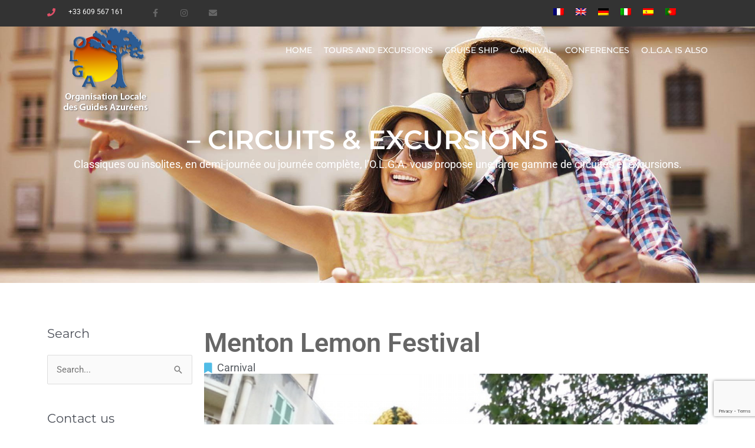

--- FILE ---
content_type: text/html; charset=utf-8
request_url: https://www.google.com/recaptcha/api2/anchor?ar=1&k=6Le2dr0UAAAAAC2xUSZdNYmw2UGA1nHkLmgD3HuJ&co=aHR0cHM6Ly93d3cuZ3VpZGVzLWZyZW5jaC1yaXZpZXJhLmNvbTo0NDM.&hl=en&v=PoyoqOPhxBO7pBk68S4YbpHZ&size=invisible&anchor-ms=20000&execute-ms=30000&cb=3u10j3klmdyn
body_size: 48745
content:
<!DOCTYPE HTML><html dir="ltr" lang="en"><head><meta http-equiv="Content-Type" content="text/html; charset=UTF-8">
<meta http-equiv="X-UA-Compatible" content="IE=edge">
<title>reCAPTCHA</title>
<style type="text/css">
/* cyrillic-ext */
@font-face {
  font-family: 'Roboto';
  font-style: normal;
  font-weight: 400;
  font-stretch: 100%;
  src: url(//fonts.gstatic.com/s/roboto/v48/KFO7CnqEu92Fr1ME7kSn66aGLdTylUAMa3GUBHMdazTgWw.woff2) format('woff2');
  unicode-range: U+0460-052F, U+1C80-1C8A, U+20B4, U+2DE0-2DFF, U+A640-A69F, U+FE2E-FE2F;
}
/* cyrillic */
@font-face {
  font-family: 'Roboto';
  font-style: normal;
  font-weight: 400;
  font-stretch: 100%;
  src: url(//fonts.gstatic.com/s/roboto/v48/KFO7CnqEu92Fr1ME7kSn66aGLdTylUAMa3iUBHMdazTgWw.woff2) format('woff2');
  unicode-range: U+0301, U+0400-045F, U+0490-0491, U+04B0-04B1, U+2116;
}
/* greek-ext */
@font-face {
  font-family: 'Roboto';
  font-style: normal;
  font-weight: 400;
  font-stretch: 100%;
  src: url(//fonts.gstatic.com/s/roboto/v48/KFO7CnqEu92Fr1ME7kSn66aGLdTylUAMa3CUBHMdazTgWw.woff2) format('woff2');
  unicode-range: U+1F00-1FFF;
}
/* greek */
@font-face {
  font-family: 'Roboto';
  font-style: normal;
  font-weight: 400;
  font-stretch: 100%;
  src: url(//fonts.gstatic.com/s/roboto/v48/KFO7CnqEu92Fr1ME7kSn66aGLdTylUAMa3-UBHMdazTgWw.woff2) format('woff2');
  unicode-range: U+0370-0377, U+037A-037F, U+0384-038A, U+038C, U+038E-03A1, U+03A3-03FF;
}
/* math */
@font-face {
  font-family: 'Roboto';
  font-style: normal;
  font-weight: 400;
  font-stretch: 100%;
  src: url(//fonts.gstatic.com/s/roboto/v48/KFO7CnqEu92Fr1ME7kSn66aGLdTylUAMawCUBHMdazTgWw.woff2) format('woff2');
  unicode-range: U+0302-0303, U+0305, U+0307-0308, U+0310, U+0312, U+0315, U+031A, U+0326-0327, U+032C, U+032F-0330, U+0332-0333, U+0338, U+033A, U+0346, U+034D, U+0391-03A1, U+03A3-03A9, U+03B1-03C9, U+03D1, U+03D5-03D6, U+03F0-03F1, U+03F4-03F5, U+2016-2017, U+2034-2038, U+203C, U+2040, U+2043, U+2047, U+2050, U+2057, U+205F, U+2070-2071, U+2074-208E, U+2090-209C, U+20D0-20DC, U+20E1, U+20E5-20EF, U+2100-2112, U+2114-2115, U+2117-2121, U+2123-214F, U+2190, U+2192, U+2194-21AE, U+21B0-21E5, U+21F1-21F2, U+21F4-2211, U+2213-2214, U+2216-22FF, U+2308-230B, U+2310, U+2319, U+231C-2321, U+2336-237A, U+237C, U+2395, U+239B-23B7, U+23D0, U+23DC-23E1, U+2474-2475, U+25AF, U+25B3, U+25B7, U+25BD, U+25C1, U+25CA, U+25CC, U+25FB, U+266D-266F, U+27C0-27FF, U+2900-2AFF, U+2B0E-2B11, U+2B30-2B4C, U+2BFE, U+3030, U+FF5B, U+FF5D, U+1D400-1D7FF, U+1EE00-1EEFF;
}
/* symbols */
@font-face {
  font-family: 'Roboto';
  font-style: normal;
  font-weight: 400;
  font-stretch: 100%;
  src: url(//fonts.gstatic.com/s/roboto/v48/KFO7CnqEu92Fr1ME7kSn66aGLdTylUAMaxKUBHMdazTgWw.woff2) format('woff2');
  unicode-range: U+0001-000C, U+000E-001F, U+007F-009F, U+20DD-20E0, U+20E2-20E4, U+2150-218F, U+2190, U+2192, U+2194-2199, U+21AF, U+21E6-21F0, U+21F3, U+2218-2219, U+2299, U+22C4-22C6, U+2300-243F, U+2440-244A, U+2460-24FF, U+25A0-27BF, U+2800-28FF, U+2921-2922, U+2981, U+29BF, U+29EB, U+2B00-2BFF, U+4DC0-4DFF, U+FFF9-FFFB, U+10140-1018E, U+10190-1019C, U+101A0, U+101D0-101FD, U+102E0-102FB, U+10E60-10E7E, U+1D2C0-1D2D3, U+1D2E0-1D37F, U+1F000-1F0FF, U+1F100-1F1AD, U+1F1E6-1F1FF, U+1F30D-1F30F, U+1F315, U+1F31C, U+1F31E, U+1F320-1F32C, U+1F336, U+1F378, U+1F37D, U+1F382, U+1F393-1F39F, U+1F3A7-1F3A8, U+1F3AC-1F3AF, U+1F3C2, U+1F3C4-1F3C6, U+1F3CA-1F3CE, U+1F3D4-1F3E0, U+1F3ED, U+1F3F1-1F3F3, U+1F3F5-1F3F7, U+1F408, U+1F415, U+1F41F, U+1F426, U+1F43F, U+1F441-1F442, U+1F444, U+1F446-1F449, U+1F44C-1F44E, U+1F453, U+1F46A, U+1F47D, U+1F4A3, U+1F4B0, U+1F4B3, U+1F4B9, U+1F4BB, U+1F4BF, U+1F4C8-1F4CB, U+1F4D6, U+1F4DA, U+1F4DF, U+1F4E3-1F4E6, U+1F4EA-1F4ED, U+1F4F7, U+1F4F9-1F4FB, U+1F4FD-1F4FE, U+1F503, U+1F507-1F50B, U+1F50D, U+1F512-1F513, U+1F53E-1F54A, U+1F54F-1F5FA, U+1F610, U+1F650-1F67F, U+1F687, U+1F68D, U+1F691, U+1F694, U+1F698, U+1F6AD, U+1F6B2, U+1F6B9-1F6BA, U+1F6BC, U+1F6C6-1F6CF, U+1F6D3-1F6D7, U+1F6E0-1F6EA, U+1F6F0-1F6F3, U+1F6F7-1F6FC, U+1F700-1F7FF, U+1F800-1F80B, U+1F810-1F847, U+1F850-1F859, U+1F860-1F887, U+1F890-1F8AD, U+1F8B0-1F8BB, U+1F8C0-1F8C1, U+1F900-1F90B, U+1F93B, U+1F946, U+1F984, U+1F996, U+1F9E9, U+1FA00-1FA6F, U+1FA70-1FA7C, U+1FA80-1FA89, U+1FA8F-1FAC6, U+1FACE-1FADC, U+1FADF-1FAE9, U+1FAF0-1FAF8, U+1FB00-1FBFF;
}
/* vietnamese */
@font-face {
  font-family: 'Roboto';
  font-style: normal;
  font-weight: 400;
  font-stretch: 100%;
  src: url(//fonts.gstatic.com/s/roboto/v48/KFO7CnqEu92Fr1ME7kSn66aGLdTylUAMa3OUBHMdazTgWw.woff2) format('woff2');
  unicode-range: U+0102-0103, U+0110-0111, U+0128-0129, U+0168-0169, U+01A0-01A1, U+01AF-01B0, U+0300-0301, U+0303-0304, U+0308-0309, U+0323, U+0329, U+1EA0-1EF9, U+20AB;
}
/* latin-ext */
@font-face {
  font-family: 'Roboto';
  font-style: normal;
  font-weight: 400;
  font-stretch: 100%;
  src: url(//fonts.gstatic.com/s/roboto/v48/KFO7CnqEu92Fr1ME7kSn66aGLdTylUAMa3KUBHMdazTgWw.woff2) format('woff2');
  unicode-range: U+0100-02BA, U+02BD-02C5, U+02C7-02CC, U+02CE-02D7, U+02DD-02FF, U+0304, U+0308, U+0329, U+1D00-1DBF, U+1E00-1E9F, U+1EF2-1EFF, U+2020, U+20A0-20AB, U+20AD-20C0, U+2113, U+2C60-2C7F, U+A720-A7FF;
}
/* latin */
@font-face {
  font-family: 'Roboto';
  font-style: normal;
  font-weight: 400;
  font-stretch: 100%;
  src: url(//fonts.gstatic.com/s/roboto/v48/KFO7CnqEu92Fr1ME7kSn66aGLdTylUAMa3yUBHMdazQ.woff2) format('woff2');
  unicode-range: U+0000-00FF, U+0131, U+0152-0153, U+02BB-02BC, U+02C6, U+02DA, U+02DC, U+0304, U+0308, U+0329, U+2000-206F, U+20AC, U+2122, U+2191, U+2193, U+2212, U+2215, U+FEFF, U+FFFD;
}
/* cyrillic-ext */
@font-face {
  font-family: 'Roboto';
  font-style: normal;
  font-weight: 500;
  font-stretch: 100%;
  src: url(//fonts.gstatic.com/s/roboto/v48/KFO7CnqEu92Fr1ME7kSn66aGLdTylUAMa3GUBHMdazTgWw.woff2) format('woff2');
  unicode-range: U+0460-052F, U+1C80-1C8A, U+20B4, U+2DE0-2DFF, U+A640-A69F, U+FE2E-FE2F;
}
/* cyrillic */
@font-face {
  font-family: 'Roboto';
  font-style: normal;
  font-weight: 500;
  font-stretch: 100%;
  src: url(//fonts.gstatic.com/s/roboto/v48/KFO7CnqEu92Fr1ME7kSn66aGLdTylUAMa3iUBHMdazTgWw.woff2) format('woff2');
  unicode-range: U+0301, U+0400-045F, U+0490-0491, U+04B0-04B1, U+2116;
}
/* greek-ext */
@font-face {
  font-family: 'Roboto';
  font-style: normal;
  font-weight: 500;
  font-stretch: 100%;
  src: url(//fonts.gstatic.com/s/roboto/v48/KFO7CnqEu92Fr1ME7kSn66aGLdTylUAMa3CUBHMdazTgWw.woff2) format('woff2');
  unicode-range: U+1F00-1FFF;
}
/* greek */
@font-face {
  font-family: 'Roboto';
  font-style: normal;
  font-weight: 500;
  font-stretch: 100%;
  src: url(//fonts.gstatic.com/s/roboto/v48/KFO7CnqEu92Fr1ME7kSn66aGLdTylUAMa3-UBHMdazTgWw.woff2) format('woff2');
  unicode-range: U+0370-0377, U+037A-037F, U+0384-038A, U+038C, U+038E-03A1, U+03A3-03FF;
}
/* math */
@font-face {
  font-family: 'Roboto';
  font-style: normal;
  font-weight: 500;
  font-stretch: 100%;
  src: url(//fonts.gstatic.com/s/roboto/v48/KFO7CnqEu92Fr1ME7kSn66aGLdTylUAMawCUBHMdazTgWw.woff2) format('woff2');
  unicode-range: U+0302-0303, U+0305, U+0307-0308, U+0310, U+0312, U+0315, U+031A, U+0326-0327, U+032C, U+032F-0330, U+0332-0333, U+0338, U+033A, U+0346, U+034D, U+0391-03A1, U+03A3-03A9, U+03B1-03C9, U+03D1, U+03D5-03D6, U+03F0-03F1, U+03F4-03F5, U+2016-2017, U+2034-2038, U+203C, U+2040, U+2043, U+2047, U+2050, U+2057, U+205F, U+2070-2071, U+2074-208E, U+2090-209C, U+20D0-20DC, U+20E1, U+20E5-20EF, U+2100-2112, U+2114-2115, U+2117-2121, U+2123-214F, U+2190, U+2192, U+2194-21AE, U+21B0-21E5, U+21F1-21F2, U+21F4-2211, U+2213-2214, U+2216-22FF, U+2308-230B, U+2310, U+2319, U+231C-2321, U+2336-237A, U+237C, U+2395, U+239B-23B7, U+23D0, U+23DC-23E1, U+2474-2475, U+25AF, U+25B3, U+25B7, U+25BD, U+25C1, U+25CA, U+25CC, U+25FB, U+266D-266F, U+27C0-27FF, U+2900-2AFF, U+2B0E-2B11, U+2B30-2B4C, U+2BFE, U+3030, U+FF5B, U+FF5D, U+1D400-1D7FF, U+1EE00-1EEFF;
}
/* symbols */
@font-face {
  font-family: 'Roboto';
  font-style: normal;
  font-weight: 500;
  font-stretch: 100%;
  src: url(//fonts.gstatic.com/s/roboto/v48/KFO7CnqEu92Fr1ME7kSn66aGLdTylUAMaxKUBHMdazTgWw.woff2) format('woff2');
  unicode-range: U+0001-000C, U+000E-001F, U+007F-009F, U+20DD-20E0, U+20E2-20E4, U+2150-218F, U+2190, U+2192, U+2194-2199, U+21AF, U+21E6-21F0, U+21F3, U+2218-2219, U+2299, U+22C4-22C6, U+2300-243F, U+2440-244A, U+2460-24FF, U+25A0-27BF, U+2800-28FF, U+2921-2922, U+2981, U+29BF, U+29EB, U+2B00-2BFF, U+4DC0-4DFF, U+FFF9-FFFB, U+10140-1018E, U+10190-1019C, U+101A0, U+101D0-101FD, U+102E0-102FB, U+10E60-10E7E, U+1D2C0-1D2D3, U+1D2E0-1D37F, U+1F000-1F0FF, U+1F100-1F1AD, U+1F1E6-1F1FF, U+1F30D-1F30F, U+1F315, U+1F31C, U+1F31E, U+1F320-1F32C, U+1F336, U+1F378, U+1F37D, U+1F382, U+1F393-1F39F, U+1F3A7-1F3A8, U+1F3AC-1F3AF, U+1F3C2, U+1F3C4-1F3C6, U+1F3CA-1F3CE, U+1F3D4-1F3E0, U+1F3ED, U+1F3F1-1F3F3, U+1F3F5-1F3F7, U+1F408, U+1F415, U+1F41F, U+1F426, U+1F43F, U+1F441-1F442, U+1F444, U+1F446-1F449, U+1F44C-1F44E, U+1F453, U+1F46A, U+1F47D, U+1F4A3, U+1F4B0, U+1F4B3, U+1F4B9, U+1F4BB, U+1F4BF, U+1F4C8-1F4CB, U+1F4D6, U+1F4DA, U+1F4DF, U+1F4E3-1F4E6, U+1F4EA-1F4ED, U+1F4F7, U+1F4F9-1F4FB, U+1F4FD-1F4FE, U+1F503, U+1F507-1F50B, U+1F50D, U+1F512-1F513, U+1F53E-1F54A, U+1F54F-1F5FA, U+1F610, U+1F650-1F67F, U+1F687, U+1F68D, U+1F691, U+1F694, U+1F698, U+1F6AD, U+1F6B2, U+1F6B9-1F6BA, U+1F6BC, U+1F6C6-1F6CF, U+1F6D3-1F6D7, U+1F6E0-1F6EA, U+1F6F0-1F6F3, U+1F6F7-1F6FC, U+1F700-1F7FF, U+1F800-1F80B, U+1F810-1F847, U+1F850-1F859, U+1F860-1F887, U+1F890-1F8AD, U+1F8B0-1F8BB, U+1F8C0-1F8C1, U+1F900-1F90B, U+1F93B, U+1F946, U+1F984, U+1F996, U+1F9E9, U+1FA00-1FA6F, U+1FA70-1FA7C, U+1FA80-1FA89, U+1FA8F-1FAC6, U+1FACE-1FADC, U+1FADF-1FAE9, U+1FAF0-1FAF8, U+1FB00-1FBFF;
}
/* vietnamese */
@font-face {
  font-family: 'Roboto';
  font-style: normal;
  font-weight: 500;
  font-stretch: 100%;
  src: url(//fonts.gstatic.com/s/roboto/v48/KFO7CnqEu92Fr1ME7kSn66aGLdTylUAMa3OUBHMdazTgWw.woff2) format('woff2');
  unicode-range: U+0102-0103, U+0110-0111, U+0128-0129, U+0168-0169, U+01A0-01A1, U+01AF-01B0, U+0300-0301, U+0303-0304, U+0308-0309, U+0323, U+0329, U+1EA0-1EF9, U+20AB;
}
/* latin-ext */
@font-face {
  font-family: 'Roboto';
  font-style: normal;
  font-weight: 500;
  font-stretch: 100%;
  src: url(//fonts.gstatic.com/s/roboto/v48/KFO7CnqEu92Fr1ME7kSn66aGLdTylUAMa3KUBHMdazTgWw.woff2) format('woff2');
  unicode-range: U+0100-02BA, U+02BD-02C5, U+02C7-02CC, U+02CE-02D7, U+02DD-02FF, U+0304, U+0308, U+0329, U+1D00-1DBF, U+1E00-1E9F, U+1EF2-1EFF, U+2020, U+20A0-20AB, U+20AD-20C0, U+2113, U+2C60-2C7F, U+A720-A7FF;
}
/* latin */
@font-face {
  font-family: 'Roboto';
  font-style: normal;
  font-weight: 500;
  font-stretch: 100%;
  src: url(//fonts.gstatic.com/s/roboto/v48/KFO7CnqEu92Fr1ME7kSn66aGLdTylUAMa3yUBHMdazQ.woff2) format('woff2');
  unicode-range: U+0000-00FF, U+0131, U+0152-0153, U+02BB-02BC, U+02C6, U+02DA, U+02DC, U+0304, U+0308, U+0329, U+2000-206F, U+20AC, U+2122, U+2191, U+2193, U+2212, U+2215, U+FEFF, U+FFFD;
}
/* cyrillic-ext */
@font-face {
  font-family: 'Roboto';
  font-style: normal;
  font-weight: 900;
  font-stretch: 100%;
  src: url(//fonts.gstatic.com/s/roboto/v48/KFO7CnqEu92Fr1ME7kSn66aGLdTylUAMa3GUBHMdazTgWw.woff2) format('woff2');
  unicode-range: U+0460-052F, U+1C80-1C8A, U+20B4, U+2DE0-2DFF, U+A640-A69F, U+FE2E-FE2F;
}
/* cyrillic */
@font-face {
  font-family: 'Roboto';
  font-style: normal;
  font-weight: 900;
  font-stretch: 100%;
  src: url(//fonts.gstatic.com/s/roboto/v48/KFO7CnqEu92Fr1ME7kSn66aGLdTylUAMa3iUBHMdazTgWw.woff2) format('woff2');
  unicode-range: U+0301, U+0400-045F, U+0490-0491, U+04B0-04B1, U+2116;
}
/* greek-ext */
@font-face {
  font-family: 'Roboto';
  font-style: normal;
  font-weight: 900;
  font-stretch: 100%;
  src: url(//fonts.gstatic.com/s/roboto/v48/KFO7CnqEu92Fr1ME7kSn66aGLdTylUAMa3CUBHMdazTgWw.woff2) format('woff2');
  unicode-range: U+1F00-1FFF;
}
/* greek */
@font-face {
  font-family: 'Roboto';
  font-style: normal;
  font-weight: 900;
  font-stretch: 100%;
  src: url(//fonts.gstatic.com/s/roboto/v48/KFO7CnqEu92Fr1ME7kSn66aGLdTylUAMa3-UBHMdazTgWw.woff2) format('woff2');
  unicode-range: U+0370-0377, U+037A-037F, U+0384-038A, U+038C, U+038E-03A1, U+03A3-03FF;
}
/* math */
@font-face {
  font-family: 'Roboto';
  font-style: normal;
  font-weight: 900;
  font-stretch: 100%;
  src: url(//fonts.gstatic.com/s/roboto/v48/KFO7CnqEu92Fr1ME7kSn66aGLdTylUAMawCUBHMdazTgWw.woff2) format('woff2');
  unicode-range: U+0302-0303, U+0305, U+0307-0308, U+0310, U+0312, U+0315, U+031A, U+0326-0327, U+032C, U+032F-0330, U+0332-0333, U+0338, U+033A, U+0346, U+034D, U+0391-03A1, U+03A3-03A9, U+03B1-03C9, U+03D1, U+03D5-03D6, U+03F0-03F1, U+03F4-03F5, U+2016-2017, U+2034-2038, U+203C, U+2040, U+2043, U+2047, U+2050, U+2057, U+205F, U+2070-2071, U+2074-208E, U+2090-209C, U+20D0-20DC, U+20E1, U+20E5-20EF, U+2100-2112, U+2114-2115, U+2117-2121, U+2123-214F, U+2190, U+2192, U+2194-21AE, U+21B0-21E5, U+21F1-21F2, U+21F4-2211, U+2213-2214, U+2216-22FF, U+2308-230B, U+2310, U+2319, U+231C-2321, U+2336-237A, U+237C, U+2395, U+239B-23B7, U+23D0, U+23DC-23E1, U+2474-2475, U+25AF, U+25B3, U+25B7, U+25BD, U+25C1, U+25CA, U+25CC, U+25FB, U+266D-266F, U+27C0-27FF, U+2900-2AFF, U+2B0E-2B11, U+2B30-2B4C, U+2BFE, U+3030, U+FF5B, U+FF5D, U+1D400-1D7FF, U+1EE00-1EEFF;
}
/* symbols */
@font-face {
  font-family: 'Roboto';
  font-style: normal;
  font-weight: 900;
  font-stretch: 100%;
  src: url(//fonts.gstatic.com/s/roboto/v48/KFO7CnqEu92Fr1ME7kSn66aGLdTylUAMaxKUBHMdazTgWw.woff2) format('woff2');
  unicode-range: U+0001-000C, U+000E-001F, U+007F-009F, U+20DD-20E0, U+20E2-20E4, U+2150-218F, U+2190, U+2192, U+2194-2199, U+21AF, U+21E6-21F0, U+21F3, U+2218-2219, U+2299, U+22C4-22C6, U+2300-243F, U+2440-244A, U+2460-24FF, U+25A0-27BF, U+2800-28FF, U+2921-2922, U+2981, U+29BF, U+29EB, U+2B00-2BFF, U+4DC0-4DFF, U+FFF9-FFFB, U+10140-1018E, U+10190-1019C, U+101A0, U+101D0-101FD, U+102E0-102FB, U+10E60-10E7E, U+1D2C0-1D2D3, U+1D2E0-1D37F, U+1F000-1F0FF, U+1F100-1F1AD, U+1F1E6-1F1FF, U+1F30D-1F30F, U+1F315, U+1F31C, U+1F31E, U+1F320-1F32C, U+1F336, U+1F378, U+1F37D, U+1F382, U+1F393-1F39F, U+1F3A7-1F3A8, U+1F3AC-1F3AF, U+1F3C2, U+1F3C4-1F3C6, U+1F3CA-1F3CE, U+1F3D4-1F3E0, U+1F3ED, U+1F3F1-1F3F3, U+1F3F5-1F3F7, U+1F408, U+1F415, U+1F41F, U+1F426, U+1F43F, U+1F441-1F442, U+1F444, U+1F446-1F449, U+1F44C-1F44E, U+1F453, U+1F46A, U+1F47D, U+1F4A3, U+1F4B0, U+1F4B3, U+1F4B9, U+1F4BB, U+1F4BF, U+1F4C8-1F4CB, U+1F4D6, U+1F4DA, U+1F4DF, U+1F4E3-1F4E6, U+1F4EA-1F4ED, U+1F4F7, U+1F4F9-1F4FB, U+1F4FD-1F4FE, U+1F503, U+1F507-1F50B, U+1F50D, U+1F512-1F513, U+1F53E-1F54A, U+1F54F-1F5FA, U+1F610, U+1F650-1F67F, U+1F687, U+1F68D, U+1F691, U+1F694, U+1F698, U+1F6AD, U+1F6B2, U+1F6B9-1F6BA, U+1F6BC, U+1F6C6-1F6CF, U+1F6D3-1F6D7, U+1F6E0-1F6EA, U+1F6F0-1F6F3, U+1F6F7-1F6FC, U+1F700-1F7FF, U+1F800-1F80B, U+1F810-1F847, U+1F850-1F859, U+1F860-1F887, U+1F890-1F8AD, U+1F8B0-1F8BB, U+1F8C0-1F8C1, U+1F900-1F90B, U+1F93B, U+1F946, U+1F984, U+1F996, U+1F9E9, U+1FA00-1FA6F, U+1FA70-1FA7C, U+1FA80-1FA89, U+1FA8F-1FAC6, U+1FACE-1FADC, U+1FADF-1FAE9, U+1FAF0-1FAF8, U+1FB00-1FBFF;
}
/* vietnamese */
@font-face {
  font-family: 'Roboto';
  font-style: normal;
  font-weight: 900;
  font-stretch: 100%;
  src: url(//fonts.gstatic.com/s/roboto/v48/KFO7CnqEu92Fr1ME7kSn66aGLdTylUAMa3OUBHMdazTgWw.woff2) format('woff2');
  unicode-range: U+0102-0103, U+0110-0111, U+0128-0129, U+0168-0169, U+01A0-01A1, U+01AF-01B0, U+0300-0301, U+0303-0304, U+0308-0309, U+0323, U+0329, U+1EA0-1EF9, U+20AB;
}
/* latin-ext */
@font-face {
  font-family: 'Roboto';
  font-style: normal;
  font-weight: 900;
  font-stretch: 100%;
  src: url(//fonts.gstatic.com/s/roboto/v48/KFO7CnqEu92Fr1ME7kSn66aGLdTylUAMa3KUBHMdazTgWw.woff2) format('woff2');
  unicode-range: U+0100-02BA, U+02BD-02C5, U+02C7-02CC, U+02CE-02D7, U+02DD-02FF, U+0304, U+0308, U+0329, U+1D00-1DBF, U+1E00-1E9F, U+1EF2-1EFF, U+2020, U+20A0-20AB, U+20AD-20C0, U+2113, U+2C60-2C7F, U+A720-A7FF;
}
/* latin */
@font-face {
  font-family: 'Roboto';
  font-style: normal;
  font-weight: 900;
  font-stretch: 100%;
  src: url(//fonts.gstatic.com/s/roboto/v48/KFO7CnqEu92Fr1ME7kSn66aGLdTylUAMa3yUBHMdazQ.woff2) format('woff2');
  unicode-range: U+0000-00FF, U+0131, U+0152-0153, U+02BB-02BC, U+02C6, U+02DA, U+02DC, U+0304, U+0308, U+0329, U+2000-206F, U+20AC, U+2122, U+2191, U+2193, U+2212, U+2215, U+FEFF, U+FFFD;
}

</style>
<link rel="stylesheet" type="text/css" href="https://www.gstatic.com/recaptcha/releases/PoyoqOPhxBO7pBk68S4YbpHZ/styles__ltr.css">
<script nonce="uGRZOrGntffnxM_0OBYszw" type="text/javascript">window['__recaptcha_api'] = 'https://www.google.com/recaptcha/api2/';</script>
<script type="text/javascript" src="https://www.gstatic.com/recaptcha/releases/PoyoqOPhxBO7pBk68S4YbpHZ/recaptcha__en.js" nonce="uGRZOrGntffnxM_0OBYszw">
      
    </script></head>
<body><div id="rc-anchor-alert" class="rc-anchor-alert"></div>
<input type="hidden" id="recaptcha-token" value="[base64]">
<script type="text/javascript" nonce="uGRZOrGntffnxM_0OBYszw">
      recaptcha.anchor.Main.init("[\x22ainput\x22,[\x22bgdata\x22,\x22\x22,\[base64]/[base64]/[base64]/KE4oMTI0LHYsdi5HKSxMWihsLHYpKTpOKDEyNCx2LGwpLFYpLHYpLFQpKSxGKDE3MSx2KX0scjc9ZnVuY3Rpb24obCl7cmV0dXJuIGx9LEM9ZnVuY3Rpb24obCxWLHYpe04odixsLFYpLFZbYWtdPTI3OTZ9LG49ZnVuY3Rpb24obCxWKXtWLlg9KChWLlg/[base64]/[base64]/[base64]/[base64]/[base64]/[base64]/[base64]/[base64]/[base64]/[base64]/[base64]\\u003d\x22,\[base64]\x22,\x22w7swLwAWw7TDoVrCiETDscO8w5Qtf3PClyx2w5nCknbDpMKhV8KTYsKlchTCmcKIbl3DmV4Gc8KtXcOLw4chw4t4MDF3wrV1w689d8OoD8KpwqtCCsO9w4/CjMK9LTpew75lw43DhDN3w6/Dm8K0HQzDgMKGw44ZLcOtHMK2wqfDlcOeCsOyVSx0wr4oLsOwfsKqw5rDpQR9wohLGyZJwp3DrcKHIsOxwowYw5TDicOJwp/CiyxML8KgesOFPhHDn1vCrsOAwqzDs8Klwr7DscOcGH5hwp5nRCdUWsOpWgzChcO1XcKuUsKLw4PCgHLDiSQYwoZ0w6BowrzDuUJoDsOewpPDm0tIw4ZJAMK6wpbCnsOgw6ZaAMKmNDNEwrvDqcKjXcK/[base64]/Ct8K7wrbDksOVwpDCuyvCnsOcBDLCrQYXBkd7wqHDlcOUEsKWGMKhFGHDsMKCw68lWMKuFU9rWcKLZcKnQDrCh3DDjsOMwrHDncO9d8OKwp7DvMKPw6DDh0IQw5Ydw7YuF244WQRZwrXDtETCgHLCujbDvD/DpWfDrCXDvMO6w4IPEljCgWJdPMOmwpcpwrbDqcK/[base64]/[base64]/Dp07Cj2rClcOpbyduazEDw7vDllN6IcKywqREwrYUwoHDjk/DosOIM8KKZMKhO8OQwrMZwpgJeE8GPHxRwoEYw5w1w6M3Yg/DkcKmfsOnw4hSwrbCrcKlw6PCv3JUwqzCsMK9OMKkwrXCicKvBUnChUDDuMKYwq/DrsKaXsOFASjCvsKjwp7DkiDCpMKoGDjChcK4TW85w6kYw4fDo2TDnEDDq8KYwo82FlrDn3/DlsKpTMO2b8Old8ONbBbDj1Z9wpxvV8OPOEA/YzxxwrzCqsOJO0PDucOMw53DicOEQVEQYDfCpsO/XsO3Rgk8KHldwpfDmxJfw5HDpMOnGxMsw6DCncKVwo5Vw44/[base64]/[base64]/w7pIw5DDjkbCr8K/w5QTw6DDocK5dcOhGcK2QFINwqh6cCPDjcKRX1Fhw47DpcKDZMORfwvCg0/DvjsJU8O1SMO3VcK9EMOvUMKSJsKMw7PDlgjDiWHDgcKQQVjCvn/CkcK1fcKCwo3DgMKFwrNgw6rDvj8EFS3CrcKdw5/Cgi/[base64]/WcKdwo4uK8KGw4XDhcOQcRLCjl3DlHQWwpMue1tEKzLDilHClsOePgtKw6Q5wpVYw5XDq8KWw4YsPsKqw4wrwrQhwr/ClwHDhVjClsKOw5fDmn3CqsOGwpjCjT3CuMOGbcKAHSvCtxDCiWDDhMOCDlptwqjDm8Ofw4B5fChrwozDs1TDvsKJVyvCksOgw4LCgMK4wqTChsKIwpUYwonCs23CoA/Cmw/Di8OxPjzDnMKDL8OUdsOSPntIw7jCvG3DkCkPw6rCscOUwrB5CMKPEAVKBMKfw7s+wpXCicO/JMKlR1BlwqvDvUvDoHQdDgHDvsOtwrxCwoNwwp/CjFPCt8OPXMOgwosODcOTNMKBw6/DvUIdNMOxXGrCnCPDkwcqcsOkw4DDokEHUsKmwo1lBMO8bjrCkMKBZcKpYMKgNwfCp8O1P8OlGVsgWnHDkMKwOsKFw5dVUXBkw6kcQcKBw4/DksOsEMKhwo9BLXfDp1TCsXl4BMKEE8O/w6XDrh3DqMKqDcOwG3fDucO/D1xQRGfChmvCusOPw7DCrQ7DkUNHw7RUf1wJEl5kXcKxwq/CvjPCrTrDvsOmw7Zrwpt1wrVbY8KvRMOAw55LJBQ4ZH/DmloiYMOTwqlHwprChcOcfsK1wqjCssOJwo7CssO1AcKGwqh1WcOEwobCgcOlwrDDqMO8w4Q7CcOdb8OLw4/DksKCw5lHwrfDs8O0QxwpHQNew7t/UF8uw7cXw5UFRHbDgcO0w5dEwrR3eRDCncKDTS/CpT4CwqvCmMKPdy/[base64]/[base64]/wqtIQ8KaaiA+Y8KgdcOFw6TChzNnwqpUwo/Dqkgyw5spw4PDocKTd8OSw5bDiAs/w6BbMW0BwrDDj8Okw7nDnMKGAGbDuE/DjsKjTCFrKX/DgsOBAMOQQkpZPQUsD37DtsOJRnMkJG9cwqrDjAnDu8Kqw7RBw5HCv0cjwqAQwotpVnHDqMK8U8O1wrrCusKZd8O6csOPMBZWLCx4PQtZwqvCmFXCklhwJw/Dv8KAIHzDrMODQHDCgEUMTMKNGBvDr8OUwrzCrkwCJsKPa8OxwrA4wqjCoMOhYz4ww6TCgMOtwrM1aSXCncOxw5dMw5LCmMKNKsOIDRdWwqPCmMOcw4RWwqPCtVrDsDkPJcKIwqkgHGU/J8KNQsOwwqzDl8KFw6XDksKzw7RxwqrCgcO/PsOPNcKYXFjCjcKywrhCw6pSwrIdbl7CjT/ClnkrEcOzSm3DqMKOdMKSUG3DhcOhHMOKBUHDqMORJgjDnCfCrcO6VMKcZ2zDksKhd2tOcX1PAsO4OB04w49+ecKHw4xrw5PCgn49wq/CrMKEw4XDtsK4DsKEag5gMggJcCXDqsOLOEtaJsOlcEbChMODw7vDpEAJw7nCncKwXgc4wp4mKsK6Q8KTYCPCucKbw704KmjCmsOQI8Kwwo5hwpXDnErCmRHDjl4Nw4USw7/DtsO6wo1JNzPDmMKfwqvDkjMow5TDn8KPXsObw77DuU/Dl8K5w4zChcKDwo7DtcO9wo7Dj0nDssOxwr9uZRxuwrjCoMOBw6PDthN8EW/Cp15oQMKlCMOGw7zDkcKwwqVJw7gQCcOrKA/ChAnCt3zCp8KMZ8Obw7tEbcO+eMObw6PCt8K/EMKRZ8O3w4rDvGZpKcOpdTLCnGzDiVbDo2ABw5U2I1rCpcKMwpPDqMKKHsKICsKcesKIfMKdPmZDwpcdcXQLwrrCuMOBMzPDgMK0KMOMw5J1wrwsVcOkwovDosK7B8OCGDrDlMKOORJTZWbCjXQIw582wr3DqsKcU8OHTMK+wo9wwp5NCnZsQRXDrcONwp/Ds8OnbWtYFsO3NSYqw6VHHVJ3IsKUccOJDlHCoy7CsXI6wrfCiTbCl1nDoz1vw59lMhEiK8OiYcKWKGtBfjlfQcOUwrXDkBDDo8OIw5LDjUHCjsKuwosUOX/[base64]/DjRVVP1rCvWnDncOCw6DCtMOtw4/DpgXCtFoKQ8OEwqLCksKyTMK9w7pKwqbCvcKbw611wpILw7Z8C8Okw7VlXMOawqM8w7pze8KFw5FFw6/DnF1xwpPDmcKaLnPCkRZxagPCnsOzRsOMw4fCrMOdwogpGFfDmMOQw4TCm8KESMK/a3TCj31tw4dIw4vCh8K9wq/[base64]/DoXlNwqYKTsKUwpovfD9SwqgTFkLDsnlGwqZ3AcOEw5TCicOFFUVww4xtFTPDvQzCrsKZw7Aywopmw6/DnVzCkMOuwpvDgMO6fisww7bCuRrCvMOUXSbDocObJcOwwqfCgz7DlcO1KcO2MW3DqSl+w6nDvMOSb8OSwonDqcOHw7PDhU4uwp/DkmJIwrdAwoFwwqbCm8OPLWLDknZnYCUWVQRBK8O/w6EhHMKzw79lw7TCoMK3FMOLwrlSHiQvw4pqFzMUw6IcO8OOAS0/wpnDkcKzwqkUZcOuIcOUw5nChsK7woVUwoDDpMO5CcKRwrXDg0HCjzJNAMOcAT7CsmLDkW57X1bClMKvwqkZw6h/[base64]/w7E1dMOWC8OxaMKRXsORG8OdasKdLMKowo04wrIlwrw8wqxCRMK/Y0bCusKAZXUgUx0/IsOWX8KoOcKJwqpTTE7DpGjCqHvDocOkw5ZYBUvDq8K1woDDocKWwr/[base64]/CisOKEMO6w6PCvsOKw4/DrMKewrTCs0tYwpYEDMKrwp1Aw68mw5/ChhvCk8OYXijDtcOUMVzCnMOBXXZWNsO6ccKTwo7CucO7w53DoWUNB1zDgcKfwr54wr/Ch1jCtcKSw6bDoMO/wo8bw73DrMK2XD/[base64]/[base64]/[base64]/DtjzClsOlwqF5d8OWU30UFMKiTsK6MihbAirCty7DpMOww77CtQp6w6M2VVgUw4kwwpJYwqPCmEzCrlR/w7Erb0nCp8K7w6nCnsOQNnkfTcK/AD0OwphwZcK7QcOrYsKEw65/w4rDs8Knw45Dw41eaMKmw4LCslDDlDZLwqbCncK5GMKfwp9CNw/[base64]/w5Ihw7ZjJcKJw6LDqkrDucORw5rDjcKzw59Lf8O8wrcmwqIfwoANIcO7IsO3w6TDscKYw53DvknDu8OUw57DocK8w4d6VmkPwpPCr2fDk8KnVmB5QcOVZgxsw47DjMOuw5LDjhsBwoUVw5ZswpTDiMKzAEIJw5fDl8OUe8Odw5ZMBAzCoMOJOgAcw6BWRsK/w7nDqwrCkQ/CscOXBgnDiMOZw6nDncOWQDHCtMKVw5RbbVrCmcKWwqx8wqLCgmx7FlnDnBXCh8OVfybCg8OZCE9rYcOsA8KAeMOKwpsdwq/CgD5fe8KAWcO5XMKfF8KjBiPDsUPCsRbDlMKPOMOPBMK5w6dnRcKMdsOSwo8vwps+HlUbUMOaeSvCk8KDwrvDocKYw7/Cu8O2McKyR8OkS8OiZcOnwqVcw4bCtCvCgUZ3fV/CrsKSfW/[base64]/ClsO8w5HCtUApw6DCjxhZw7DDk17Dp1YidRPDjcKIw4rCkcKFwqdYw5/[base64]/Do8O5w6PDocOMw7ZOw4zCgcOlw6zDvcO/Ikpww7VDHMOKw7fDsDTDoMOcw4Y4woMjNcKDDMK+RFHDucKDw4bCphYsfyxhw5oqQcOtw4zCm8O5eW9Pw4lUfcO9c0vCvsKYwrFHJcOPXnPDt8KUCsK6Kw0iTMKTTS4ZIRI9wpXDicOVOcOTw40EZB/ChEbClMKlbjkWwoEkIMOjJV/Dg8KxTRZjw6LDmMKRDGZcFcOswrd4Nzl8JMKYTkHCpknDvG55V2jDijtmw6grwr41BCUNV3vCk8OmwoxBOcK7PjoNd8O/V04ZwoIqwrjDiy51Am7Dki3DkMKCIsKEwpLCgllWSMOswoNqcMKvHwjCgm1WEFMVYH3Dt8ODwp/[base64]/Gl46wrQWdx5Bd8O/wpLClsOcTlPCtw58XGYuDGXCn3BTMybDmn3Dmjd7N2/Cu8OSwqLDn8Kawr/Cs2wKw4TCpMKYwoccNsOYesKAw6U1w4ojw4vDisKawoRrXHhCAMOIcTA2wr0qwpxsPQJKN03CrW7ChcOUwoxFFmwJwqHCgcKbw4wow6nCicKcwqAZRMKVenrDlC83UXfDn2PDvcOiwrs2wrtRBRlAwrHCqzBtcWxdRMOvw4jDnBDDjcKQK8OAEBBweWPCnX/CrsO2w7bCrxjCo8KKPsKlw5ETw6PDvMO2w7NdFMO6O8K4w6nCsHVdDAXDmhHCo3HDvcKgeMOwcyInw59/[base64]/Cik7CnlIiREUgw4AewrnCgMK4w7t3ScO2w47CriHDkS/[base64]/[base64]/DpEXCrw1Dw6cxw5kmwqIuw5rDvcKmw7DDucOiwr8HbBYAKkbCvMOAwrYle8KKQks/[base64]/ChMOdTVjChRh7wr8BK8OIw6vDhxDCmcKDb1vDksK6XU7Dj8OuJTjCsTzDuEIlbMKCwr1+w6/DjA7Cm8KGwr7DtsKoO8OewqlCwpLDqMKOwrZ/w7jCgMKBQsOqw60SdsOMfyR6w5HClMKNw7A3DlXDgEXCjwYLYS1sw4vCgcOowo3Cg8OvCMKhw4fDvHYUDsK9wo89worCocKOBhrDvcKCw5bChHYmw4/CpBZBwp0WfcO6w70jHsOjf8KVKMKOA8OLw57DjQrCs8OwckEWYVjDisO/ZMK3PEMkXTIEw6F4wohNKcOaw4kkNCVlIMKLY8Orw5bDpQPCvMO4wpfCkS3DmBnDpcKTAsOfw4ZvdcKfecKeNR7Dl8OgwrHDoH95wq/[base64]/[base64]/SnwSaMO0cDgBWsOmw6MNcjHChVnDvTBcV20bwrbCrMKuasKOw6RvH8Kiw7VydBPCjFvCv3JWwo9sw6TCsRzCi8Kuw7jCggHCvEHCsjUcAsORWcKQwrIJR1/DhcKoFMKiwpPCgR8zw4fDr8K5Zi1lwps7XMKFw5FIw7DDgg/DkUzDrH/DqD85w4dhIRTCqXfDoMOuw4tIaxjDnMKidDYbwrvDh8Kuw5bDslJlbsKEw7tvwqhADcOYFsKIdMKrwqdOLcOqWsOxEcOUwoDDl8KKbUhRbC5ycR5QwpxOwojDtsKWP8OUZwPDo8KXQVxmeMOABMONwoDCu8KZakBNw6/CqC/DvGzCu8O5wo3DuBtfw5UpcyPCumDDhcKpw7p3NSofJxnDnGjCoAvCtsK8a8KtwojCri8mwq3CpMKGQcKxT8O3wo1lR8OeN14oPcO0wqdFEgFpM8Oxw4RdBGZHwqLCokoYw6bDs8KNFsOTZn/Do2c/bEjDszBZVsOUfsKEDMOhw7bDmcKbMRV9VsKJVGnDhsKDwrY4f0g4d8OqMyt8wrLDkMKndcKxD8Kjw5bCnMOfCcK/bcKZw5jCgMOYwpJtw5DCp1ANVgFRQcKORMO+RmbDjcOow64KBjVWw5/[base64]/CusOEwqZaw4zClcK/aEoRwpbDmMO6woJLw6rDusKtw7Yuwo3CsF/Dinl0MDV2w7kjwpzDhVjCujzCpkBBNU88UsODH8O9wpjChTHDsy/[base64]/DsgUZw6EaBcOjwp9Xw6jCnnhWwqLDgMKuwql+P8K4wovCvwjDo8K+w7B1WyIHwojDlsO8w7nCr2UyfWdJP1PCpsKewpfCisOEwqtKw5Ajw6TCoMOnw7QLclnCoz3DmktQSnXDqMKlOcK/I0x0w4/Dk0k/XC3CmMK+w5s2ScO3dyxHOlpowpJ9woLCh8O0w63DgjIiw6DCk8Kdw6vCmjAJRBdhwp/Di3JVwo4PDsKld8O0XEdvw6bCncOwbiEwfELDvMKDdBbCuMKdbihpYjAaw5VDdFjDpcKtRMKhwqFgwpXDpMKfen/DuGFnKxtRI8KGw5TDkELDrsOcw4M6CBFvwptaJcKQacOBwoxgWkkvbMKFwoouHXNeEyTDlSbDk8O7EcOPw54hw55oVMO/w54zd8OFwp4hIz3DisK0ZcO/w4DDgMOuwofCoBXDhMOnw794PcOfesKAXF3DnD/CtMKYamvCicOeZMKNIR3ClMKLKRo2w7HCjsKSJ8OHZWnCkBrDvMKawr7DmUEfXXMywrQHw7p2w5PCpGvDlcKQwr/DugEMHj4WwpIDKFM2ZBDClcObKsKvCEhvQD/DqcKAH2PDo8K5T2zDnMOeD8OXwoUPwq4kY0jCpMKywo3Do8OIw5nDucK6w7fCu8OfwofCucOTScOQTgnDjnbDicOzRsO9wpcmWzNDNQ3DoxEQXU/[base64]/CmcOWEyDCkcKDwrsSw47CrT3ChcODRMOwwq3Dl8O4wpgrQsOJJcOWw6HDmTrCrcKgw7/CrlTDvzEMccODXMKSW8Kkw7sDwqvDsgUYOsOIwpbCjnkhJcOOwqXDg8OwLsKHwofDvsO/[base64]/DuMODwqfDv03CpSJIwrPCnMOCwp9dKWl5wrtMw5klwrnCmnlVa3nCrTrDsRxqKA4TFsOwAUVWwpk7SwwgSzHDgQA+wq3CnsOCw6UMJFPDmHccw744w57Cun5udcK4Ngd3woknKMKxw6hLw77CrFl4w7fCh8OAYS3DvS/[base64]/DizZrOcKNw6vCmSRGUWHChHvDnsOTwo18wpIkI2khV8KGw4YXw51Cwp4tMypGV8ORwpMSw6fDnsOIcsOxW3AkR8OKGE4/djvCksOYIcKQQsOlH8Oewr/[base64]/w7UdZsO0I28YXjvDi8O9wplaH1/CksKYwqRQYB1KwrcaDFjDnynChFIVw6bDvkXChsK+IMKcw40Dw4MmWB4lHhtHw4TCrRtDw6PDoyHDiABNfh/Cn8OGbkbClcOJR8OLwp0fwqXCgGl6wpUTw7Fcw7TCq8OacDzCtMKdw7HCiznDr8KKw5PDpMKOA8OSw4fDgWcsPMOZwot7ACJSwrfCmjDDkRErMlnCsjfCtG1eEMOfUEIkw4JIwqh9wrvDnALDnCnDiMObOWgTccOXX0zDpU0we0g4wpLCtcOqIQg/UcKoQsK6w7kyw6nDucOBwqRPOiMUIVF3JMOJacOtXMOFAATDuXHDoEnCm1t4BzUswpF/BXvDs3AkH8KKw60hN8Kzwo5uwr1xwp3CsMKRwr/DlxTCkkjClxZzw6JuwpnDjcO1w7/DpjkCwrrDgmXCk8K9w4Qnw4DCukrCiDBLUkEHfy/Cv8K2wqh9wrTDngDDnMKbwoJew6PDosKON8KzMcO6CRbCpAQAw7fCj8OTwo/DvcO2PMOrCH4aw61bJkXDlcODwrd4wobDrCzDoC3CqcOtfMO+w58Mwo9PelTDtXLCnioUaADCuCLDoMK2KWnDmEBiwpfClsOPw5HCuFBNw75lD0nCuQtXwo7DssOVJMOYPyU/[base64]/Ck8KXw4oOa0hJPcOow6jCvysdAhNaQ8Kaw7LChsOOwofDhcKpBMOSw4XDn8KZcELCgMKbw4rCiMK3wqh+VsODwpbCqj/DoCfCpMOJwqbDrGnDhy8BOWtJw7YSBMOEHMKqw7tOw7gzwr/DucOaw4IJwrLDt1IUwqkdQsKCfC7CiH8Hw4Niw7pdcTXDnhYQwqgZS8OkwqsfScKDwrEfwqJMM8KcAkBBB8OCEsKuQhsew4whOmPDmcO8VsK3w7nCn1/Dnn/ChMKZw6fDjnczWMOiw7vDt8OFQ8O6w7BYwr/[base64]/w71Ew43DoQTDg1TDl8KCeg/Cr2XCg8OnBMKtw5VMUMKLBTvDuMKew4XDkGfDinnDgUg7wojCsWXDgsOnb8OPUhNtPVfCscKrwo5jw6huw7tRw5XDkMKFWcKAVMKkwodSdT5edsOfV2hrw7ErMhMewr0Ww7FhS15DED4Pw6bDsCLDjGfCucOMwrM5wpnCgh/DhMO7fXrDp3BawobCuSdHMDPCgSYRw7rDtnEXwqXCn8OJw6XDkwDCvzLCq2Z5TQISw6nCtGU/wojCtMK8wp/CsmV9wqolHVbCiyFzw6TDh8O0MXLCiMK1RVDCmRjCisOew4LCksKWwr3Dh8KbXkHCrMKOBnYIOMODw7fDqTIIHm9SNcOWB8KqRyLCqljCqMKMIT/[base64]/CmQrDn8KHD3Z5ZAfDscKMw5IMw4hGSQzCjMOzwr3DvcKBw7vCginDoMOjw5AmwqXDoMKUw4tANAnDpMKgbcKeDMKDTsKKEMKwUMKMcgZGYBTCkXTCg8OvSG/CqMKnw6vCqsOGw7nCvEDCjSQaw77CuHYBZQLDmFQ7w6vCgULDmw0FfFXDhwZgA8K5w6sjIArCo8O5ccO+wrfCp8KdwpzCksOuwqEGwrR7wpLCuCQtO3wtLMKXwopPwohJwqUPw7PCk8O6G8OZPMOKf0IwW3MQwpZBKsKtUsO7U8OEw75xw5wywq/CqRJKc8O5w7vDhsOCw54EwqnCvkvDqMOdYMKXAFgqWCTCs8OKw7XDg8KBwqPCjjvDnnI9wqcfRcKYwpHDpHDChsKAasKbcmzDjcOGQnolwrjDmMOwHBHCmQBjwqbDkV9/cWVkQB9lwrp4ZD9Hw7nCvlNlXVjDrHHChMO/wqJkw5TDj8OqGsOcwr5Mwq3CtAxtwoPDnF7Cpgx/[base64]/[base64]/DkBFVwpN3asOSw4jCgmodw4RkwoPCgV/DtiULw5vCjkjDnAEsG8KPOx3Ci15VHMKnO1s2X8KAPMOaaijCjgnDo8OeRwZ2w5hbwrIZM8KUw5HChsK7EWHCiMOdw4o4w5Ekw51wdSTDtsOhwqQ0w6HDsATCpz7Cj8OiBcK/[base64]/wpDCjBjDnCHCvMOBwoLDksKyZW3DmcKSTlFvw6bCqjBXwqM7HRRBw5fDu8O4w6rDjMKifsK1wpjCvMOUbcONUsOoB8OxwrQhS8O4EMKoNcOpAUvDqnfCk0bCh8OSeTvDuMKid3vDt8O/CMKvacKZFsOYwrbDmCnDgMOkwpAYMMK+dsOFJ1tRWsO2w4bDq8Kmw6Yqw57Cqx/[base64]/DrsOFwpg9KgQOw6Izw4DCrMKEwqDDucKnw5cTAMOVwpJmwqfDk8KtIsK6w7JcenLCuk/CqsOvwrnCvDYFwoo0UcKRwp/[base64]/DnRlZDBc1w6NuwocGZMKEUEjDkRpOP0/DjcKywohCUsK6TsKbw4UACsOUw5tsM14WwpzDscKoYkLDp8OOwq7DqMKNfDJ+w6l4TT11BD/DsmtDYVl8woLDh1J5UEFcb8O1wpzDv8ODwoTCunRhND7CiMKOCsKdHMKDw7fCoDccw6sbKVXDj1hjwpbCghNFw6bDtTnDrsO4CcOFwoUxw7ZRw4QUwqJ9w4BPw5bCo206AMOWKcOLHlTDhVvCrgB+cRg+w5wPwpEUw4oow6Frw4bCmsKiUcKgw7/CoBxIw4YzwpXCnDocwpVbw5bCrMOKGTDCuSJNJcO/[base64]/Cs1liHkopw68pXyUcZsKRwp4hworCh8ONw5/DiMOgPiwuwqrCnsO0O38Qw4/Dtl0RLcKuBV9lXizDksOww6/Cr8O9aMOzC2UJwp9CcCbChMOgVnrDscO8NMOxLHXCssO/cBUJG8KmPWjChsKXRsKdwqXCl31PwpfCjxl/B8O4eMOBXkZpwpDDqDYZw5UkFTAUCGASOsKnQGIkw5w9w7nDtg0CLSTCnD3CgMKdX0BMw6hJwrIsC8OzB3ZQw6fCi8Kyw5A6w7bDlF/DosKwfwg2CGkTw7JgRMO9wrjCiVghw6XDuDQafWDDlcOvwrvDv8OCwpo3w7LDpQ9fw5vCh8OeJcO8wptIwpDCnQ/CuMOmZRZ/PcKjwqM6cDwRwpMKH3Y+D8K9JcO7w5rCgMOOVQtgHys7ecONw6l+w7NBPAjDjAYyw6/CqnVOw7pAw47CtUwCclbChsOHw6BXP8OpwoDDgHbDiMKkwoTDocO8dcOJw6HCtloXwr9KRcKWw6XDgsKRIFQqw7LDtyDCscOyAg/DssOhwrrDisOaw7TDviLDgcKGw6LCqmJEN0wWDxheD8O9N29DWxhudxbCvgvCnRlWw6XCnCocA8OswoMQwprCql/DoSPDpsKvwplCM0EMF8OSGgTDhMKOBD3CjMKGwo0Vwq93R8OuwoV2AsO+Ty1ZaMOXwpzDkBNew7bCoznDg2rCvVHDqcOhw4tQw4rCuBnDgiRdwq8Ewo/[base64]/[base64]/wr7ChS5pwr98JFFFwrYAEFMlWQUrwqlWCMK2KMKrP3sVesKlRRrCklvDlibDl8KUwq7Co8KPw7l/woYSd8O3X8OeNgYHwpB/[base64]/DgcOCw6osesKzPUrDox9dwr0uYMOdHx5BQsOxwqJyQn7CmDXDk2XCrVLCkmJvw7Uvw57DoUDCgg4aw7J0w4PClEjDj8OxZQLCmk/CvMOxwoLDksKoF03DqsKvw48JwrzDg8O6worDhhcXBz9SwohHw4suUBTCljhVw4/[base64]/DrH3DlcK+LgAFAVPCpQxRwpc9ecKtwqzDlmtww5o8wrLDlybCkm/[base64]/Cu8KrXsK1wpHCs8Ojw4fDtcKXw747w5FOeCQzH8Kgw7nDgsK3MkFCHnIfw4ZnMDjCtsOxEMOxw7DCpMOnw57DksOgF8OJIgLDmcKNHsOVaz7DrsOWwqZ0wpLDusOxw4jDmBzCpVHDk8KfGAbClGzDlXsmwonCksOjwr8Fw6/CpsOQJ8KBwqDDiMKAwo9oKcKPw5PDngrChUzDmg/DozfDuMOHRsKfwoHDosOBwprDgMOaw4jDsGfCvcOSBsOmdxTCucO6NsOGw6JdAF12FsO/QcKKSwghUWbDgsOcwqPCrcOywqEAw6wZJgDChX/[base64]/DocKPwq3CvmLCri06KAM1wpXDg0bComhkBsKIwqQsFyXCqCsGUMKZw6nDsEo7wqfClcOIdxvCinfDs8KEY8KpeWjDgsOaOBMBR1wIc3F/wobCrQ3DnS5cw6zCiQHCgkNfEMKcwqXChnbDnWItw6rDg8OaYzPCksOQRsOqOXkraxDDgABBwqABw6bChQ3DqhsQwr/DvMOzYcKrG8KSw53DmsKXw7Z2DMOtLcKqInTDsifDhkUsUCbCr8O9w5knanB/w6bDry8pczzCkUYfK8KGX1ZfwoPCkwTCk2ANw79bwqJWHhPDlsK8N1QXKyVew6DDiThtwrfDsMKfWgHCh8K0w63Dn2/CmnjCksKFwrrCnMOOwpkXc8O9wofCiEXDoHTCq3jCpHhgwo1LwrXDpz/[base64]/DucOPw44jw6wvKVvChcOGbcKUw7oiJcKcw5RXdXPDq8OXe8K+RMOteUjCrGzCmSHDimTCocK8A8KyMcOUCV/DuDjDnwrDjcOww4/CoMKFw50Rb8O8wrRpaBjDsn3CnmDDiHjDthNwUUbDk8OQw6nDksKOwoPCsz9yGH7CiwBmc8K5wqXCp8KTwpzDv1vDvxZcCxEPdGg6AArDpULCjMOawq/ChMO7VcKJwrrDs8KGc13DjjHDuk7DkcO+HMOtwrLDvsKiw6TDqsKeExtAw7lNwrXCggpKwoPCpsKIw684w4wXwoXCnsKDahTDjFzDp8O6wp4mw7RLWsKAw5XDj2rDs8OZw6bDkMO6Z0fDi8O/w5bDtwPDscKwQXHClFg7w6jCvcOlwpcfPMOiw6LCp3xdw71Zw4zCgsOHYcOHJijCrsOQYF/DknkPwo7CjBsKwrtjw4sbUlPDhGhrw45ywqsTwqVDwp5ewqtCFEHCo0HCmMOHw6zCqMKDwoYnw6BOwoRkwp/CucOhITITw6cSwoEJwo7CrjPDrcOnW8OcK3rCt2ppNcOtYEhWfsO1wp/DnCnCnwwAw4dswq3DgcKMwrkvWsKZw6Apw4JeAkc5wo1WfyA7w47CtVPDscO0ScOSDcKnXEg/blNwwofCscKwwol6U8KnwrcZw6NKw4zCqsOyBglgLkTCmcOow5zCjlnDl8OQVMK7UsOEXi/CscK7esO7HcKEW1nDmBckR2PCoMOCLMO+w6PCgcKaAMO2w5QIw6MdwqbDqFx8YiPDrG/CqxwVE8O0R8OTbcOPPcKeccKnwpMAw4HDk2zCvsOAQ8OtwpLCl2vDi8OGw60MWmYXw4QVwoDCol7Cph3DtWUuQ8O0QsKKwpcOX8KRw7ZNEGjDnmxuw6jCtCnDiEBlcg/DoMO3H8O/ecOfw60Bw4MpIsOHKlhJw53DucOawrDDscKOPUJ5IsO/[base64]/AsOqQBDCrsKJw4IiXQXDjcK8PsOyPxcuw5ZVTS0/PTw5woJDZVwvw7MKw5V0QsOhw6M0ZMOWw6DDiVVBZMOgwrnDrcO7EsOyQcOYK0vDg8Khw7cOw4BAw79kbcOkwoxmw5nCo8K0LMKLCVXCosKUwprDqMKLTcOgWsOow5I1w4EdRBYnw43DusORwobCgArDqsOvw5RUw6zDnErCgDVfIsKawqvDrzN/[base64]/[base64]/DvjzCi0vDosObJcO+O8K4wqrCsMKrGSBrwrHCsMORFDpvw6TDg8Kzw43DtcOrfcKNfFtIw4kgwoUcw5bDtMO/woMvB1rCnsKIw44lYHIww4d7dcKiaFTCuVJHV153w65bc8Oma8Kqw4UEw7FODsKsfCB6wrJ/wr7DgcKzWUkhw43CmMKLwq/DucOeCH3Dl1YKw7vDnzQRYcOOM1IWbEvDpRfCigI4w5M0PkBbwrR1asOUVzhiw5/DmjfDtMKTwpNrwqzDiMOlwr3CmRcwGcKYwrTCg8KKYcKQdifDiTDDi2LDnMOsWcKvw68BwpTCsRcMwrY2wr/DrVxGw6/DpW7DocOLworDrsKxNsKqWnp4w5TDoT04KcKSwpIBwoB1w6puHBICQMKzw4B3MnNsw4kXwpDDh3ARTcOreCA3BmjCo3PDvDNxwpVUw6TDkMOUGMKoWlteVcKiHsOtwqMPwpFbG1nDpCpmI8K5RHvCnTjDn8K0woZuScKgfMOEwoRSw41Nw6nDpQRgw5c/[base64]/Q8OIfMOaK2LDoFbDjmTCnCgtwpLDrcOtw44Dwq7CmMKFL8Orw7Jww5jCssK5w7PDhcKPwpHDqkjDjA/Dn3xCC8KcEcO4fwtWw5dJwoZ6woPDpMOSHW7DlnliUMKtPBnDrzxeAMOawqnCjsOhwrjCvMOSC1nDgcKyw542wpDDkl3CtyI0wr/[base64]/DmGxWwpUCw6B1ZijDkMKlOMOsw7gCP8OxdUbDtsOZwqjCgFUiw5gqAMK3wrdGdMKpcmtcw4AQwpPClMO7w4Njwo5tw64MeWzCp8KVwo3ClcOkwr4+AMOCwqDDliMjwrrCpcObw7fCgwsxC8KDw4k/NGEKEsOEw5HCjcKAwrJKFXBUw5pGw4PDmQXDnhkhRMKww6vCt1HDjcKmScKwS8OLwqN0w69vTDctw47CoFzDr8KCFsKNwrNbw7BZDMKSwrFPwrnDiAB8MAYgb0Rgw5daUsKxw6lrw5vDhsOSw5cKw5bDmn/[base64]/ClXPCs2fDmcOwXVHCokhWTcO1w7Etwo08OsOuCGYIUcOFdsKHw6wOw5QwOVUaXsOTw57CoMOzCsKIPjDChMK8F8Kcwo/Ds8ODw5gKw4fDu8OpwqpXExQ+wpXDvsKlQzbDl8OpWsOhwp0nXcOncRRLMRjDo8Ood8KCwrrDg8OnP0fCpx/DuU/DuBRWScOgM8OhwqPDn8KpwqRBwqdnUG5ncsOmw44fCsOlUx7CtcKDcUrDpTgZQ2BVKFXCm8O1wqEJMAvCicKhbELDoyHCn8KBw5NnDsO0wprCnsKRRMKXGn3Dp8ODwp8GwqXCucKSw5jDul7Cn3YDw5cIwpwTw4fCmsKBwoHDlMOrccKFFcOcw7VEwrrDk8KiwqNpwr/CqjlsZ8KfGsOFcV/[base64]/JcOUwqJ+fxRmw68Vw4PCgyXDsQt8woB4ewrClsOuw7I5I8KowrY/wqnCsWDChyMjOl3DlcOpScOsLTfDrkXCuWAKw6nCoBdxdsKAw4Q/UmLChcOwwonDisKTw7XChMOXCMO8NMK+DMOvasO/[base64]/[base64]/CkVMjw4w7w7fCmzNqdMKIwppXXsOoGVjCnm3DjEgOJ8KHT0HDhlBMNcOqPcKLw6zDthHDvnhawoxRwpMMw49yw7DCkcOJw4/DhcOieSPDkX0KGWxAEUYJwo9ywpgswpQHw55CCgzCmhHCn8KmwqcSw6M4w6fDhkBOwpfCun7DjcOQwp7Do03Co1fDtcOYOR0aHsOrw5gkwoXChcO8w4w4wqBywpYfWsK2w6jCqcKsNifDksOpw6low7fDsRFbw6/DgcKkfwYTc07CqBN1PcOrUWTCocKswqLCoHLCtcO4w6jDj8K9wr0caMKqasKWGcOPwqPDu1s2wqZ3w7jCmkU/T8KhecKRIS7CogFEIMKbw77Cm8OGGAZbOnnCqB7CplXCo3gcF8O0WcK/f1LCr1zDhQ7DlmPDsMOgd8OQwo7CjMOmwrFMNWHDicOyLsKowr/DosKIZcK6FA8KfXDDmcKuM8OfCwsfw6JkwqzDiXA+wpbDu8KSwrFjw591cCNqGFMXwo8rwqvCh0MZe8Ojw4zCqSQsCCTDmHdzN8KNacOkfjXDlMO4wo0TNMOXHRNCw6MTworDgsOyIT7Dg2/DrcKiG2okwqHCksKNw7PCtMOgw7/Cn3EhwpfCrwHCqsKYQUgEHys1w5HCp8O6w6/CrcKkw6MNRx53X28Ywr3CthbDinLCgMKjw6XDhMO2Em7Ch00\\u003d\x22],null,[\x22conf\x22,null,\x226Le2dr0UAAAAAC2xUSZdNYmw2UGA1nHkLmgD3HuJ\x22,0,null,null,null,1,[21,125,63,73,95,87,41,43,42,83,102,105,109,121],[1017145,159],0,null,null,null,null,0,null,0,null,700,1,null,0,\[base64]/76lBhnEnQkZnOKMAhk\\u003d\x22,0,0,null,null,1,null,0,0,null,null,null,0],\x22https://www.guides-french-riviera.com:443\x22,null,[3,1,1],null,null,null,1,3600,[\x22https://www.google.com/intl/en/policies/privacy/\x22,\x22https://www.google.com/intl/en/policies/terms/\x22],\x22S5QuYc+1TPK2Rx5iWiEqvRTWIYppErd9LySLl3Qu5vk\\u003d\x22,1,0,null,1,1768665118007,0,0,[205,72,29,1],null,[136],\x22RC-j-BksNcugYU6Yg\x22,null,null,null,null,null,\x220dAFcWeA5E62rHJxGy440w7mdR-lOpKgiydlXi328cwMwtTIUG0OgkJfX_XJ7N_BCewpZ14j9bVuNTdzCHCujFGf4MgtASCVZ8Mw\x22,1768747917897]");
    </script></body></html>

--- FILE ---
content_type: text/css
request_url: https://www.guides-french-riviera.com/wp-content/uploads/elementor/css/post-8447.css?ver=1768579754
body_size: 1579
content:
.elementor-8447 .elementor-element.elementor-element-008927b{--display:flex;--flex-direction:column;--container-widget-width:calc( ( 1 - var( --container-widget-flex-grow ) ) * 100% );--container-widget-height:initial;--container-widget-flex-grow:0;--container-widget-align-self:initial;--flex-wrap-mobile:wrap;--align-items:stretch;--gap:10px 10px;--row-gap:10px;--column-gap:10px;--padding-top:30px;--padding-bottom:30px;--padding-left:0px;--padding-right:0px;}.elementor-8447 .elementor-element.elementor-element-008927b:not(.elementor-motion-effects-element-type-background), .elementor-8447 .elementor-element.elementor-element-008927b > .elementor-motion-effects-container > .elementor-motion-effects-layer{background-color:#333333;}.elementor-8447 .elementor-element.elementor-element-d8809ed{--display:flex;--flex-direction:row;--container-widget-width:calc( ( 1 - var( --container-widget-flex-grow ) ) * 100% );--container-widget-height:100%;--container-widget-flex-grow:1;--container-widget-align-self:stretch;--flex-wrap-mobile:wrap;--align-items:stretch;--gap:10px 10px;--row-gap:10px;--column-gap:10px;border-style:dotted;--border-style:dotted;border-width:0px 0px 1px 0px;--border-top-width:0px;--border-right-width:0px;--border-bottom-width:1px;--border-left-width:0px;border-color:#9b9b9b;--border-color:#9b9b9b;--margin-top:0px;--margin-bottom:0px;--margin-left:0px;--margin-right:0px;--padding-top:0px;--padding-bottom:0px;--padding-left:0px;--padding-right:0px;}.elementor-8447 .elementor-element.elementor-element-a0913a8{--display:flex;}.elementor-widget-heading .elementor-heading-title{font-family:var( --e-global-typography-primary-font-family ), Sans-serif;font-size:var( --e-global-typography-primary-font-size );font-weight:var( --e-global-typography-primary-font-weight );color:var( --e-global-color-primary );}.elementor-8447 .elementor-element.elementor-element-a627897{text-align:start;}.elementor-8447 .elementor-element.elementor-element-a627897 .elementor-heading-title{font-family:"Roboto", Sans-serif;font-size:1.4em;font-weight:600;color:#7E7E7E;}.elementor-widget-text-editor{font-family:var( --e-global-typography-text-font-family ), Sans-serif;color:var( --e-global-color-text );}.elementor-widget-text-editor.elementor-drop-cap-view-stacked .elementor-drop-cap{background-color:var( --e-global-color-primary );}.elementor-widget-text-editor.elementor-drop-cap-view-framed .elementor-drop-cap, .elementor-widget-text-editor.elementor-drop-cap-view-default .elementor-drop-cap{color:var( --e-global-color-primary );border-color:var( --e-global-color-primary );}.elementor-8447 .elementor-element.elementor-element-4e0cad1{font-family:"Roboto", Sans-serif;font-size:1em;font-weight:normal;color:#7E7E7E;}.elementor-8447 .elementor-element.elementor-element-54681d7{--display:flex;--justify-content:flex-start;}.elementor-8447 .elementor-element.elementor-element-403da7c{text-align:start;}.elementor-8447 .elementor-element.elementor-element-403da7c .elementor-heading-title{font-family:"Roboto", Sans-serif;font-size:1.4em;font-weight:600;color:#7E7E7E;}.elementor-widget-nav-menu .elementor-nav-menu .elementor-item{font-family:var( --e-global-typography-primary-font-family ), Sans-serif;font-size:var( --e-global-typography-primary-font-size );font-weight:var( --e-global-typography-primary-font-weight );}.elementor-widget-nav-menu .elementor-nav-menu--main .elementor-item{color:var( --e-global-color-text );fill:var( --e-global-color-text );}.elementor-widget-nav-menu .elementor-nav-menu--main .elementor-item:hover,
					.elementor-widget-nav-menu .elementor-nav-menu--main .elementor-item.elementor-item-active,
					.elementor-widget-nav-menu .elementor-nav-menu--main .elementor-item.highlighted,
					.elementor-widget-nav-menu .elementor-nav-menu--main .elementor-item:focus{color:var( --e-global-color-accent );fill:var( --e-global-color-accent );}.elementor-widget-nav-menu .elementor-nav-menu--main:not(.e--pointer-framed) .elementor-item:before,
					.elementor-widget-nav-menu .elementor-nav-menu--main:not(.e--pointer-framed) .elementor-item:after{background-color:var( --e-global-color-accent );}.elementor-widget-nav-menu .e--pointer-framed .elementor-item:before,
					.elementor-widget-nav-menu .e--pointer-framed .elementor-item:after{border-color:var( --e-global-color-accent );}.elementor-widget-nav-menu{--e-nav-menu-divider-color:var( --e-global-color-text );}.elementor-widget-nav-menu .elementor-nav-menu--dropdown .elementor-item, .elementor-widget-nav-menu .elementor-nav-menu--dropdown  .elementor-sub-item{font-family:var( --e-global-typography-accent-font-family ), Sans-serif;font-weight:var( --e-global-typography-accent-font-weight );}.elementor-8447 .elementor-element.elementor-element-71ba3ee .elementor-menu-toggle{margin-right:auto;background-color:rgba(0,0,0,0);border-width:0px;border-radius:0px;}.elementor-8447 .elementor-element.elementor-element-71ba3ee .elementor-nav-menu .elementor-item{font-family:"Roboto", Sans-serif;font-size:1em;font-weight:normal;}.elementor-8447 .elementor-element.elementor-element-71ba3ee .elementor-nav-menu--main .elementor-item{color:#7E7E7E;fill:#7E7E7E;padding-left:0px;padding-right:0px;padding-top:0px;padding-bottom:0px;}.elementor-8447 .elementor-element.elementor-element-71ba3ee .elementor-nav-menu--main .elementor-item:hover,
					.elementor-8447 .elementor-element.elementor-element-71ba3ee .elementor-nav-menu--main .elementor-item.elementor-item-active,
					.elementor-8447 .elementor-element.elementor-element-71ba3ee .elementor-nav-menu--main .elementor-item.highlighted,
					.elementor-8447 .elementor-element.elementor-element-71ba3ee .elementor-nav-menu--main .elementor-item:focus{color:#FFFFFF;fill:#FFFFFF;}.elementor-8447 .elementor-element.elementor-element-71ba3ee{--e-nav-menu-horizontal-menu-item-margin:calc( 20px / 2 );--nav-menu-icon-size:30px;}.elementor-8447 .elementor-element.elementor-element-71ba3ee .elementor-nav-menu--main:not(.elementor-nav-menu--layout-horizontal) .elementor-nav-menu > li:not(:last-child){margin-bottom:20px;}.elementor-8447 .elementor-element.elementor-element-71ba3ee .elementor-nav-menu--dropdown a, .elementor-8447 .elementor-element.elementor-element-71ba3ee .elementor-menu-toggle{color:#000000;fill:#000000;}.elementor-8447 .elementor-element.elementor-element-71ba3ee .elementor-nav-menu--dropdown{background-color:#eaeaea;}.elementor-8447 .elementor-element.elementor-element-71ba3ee .elementor-nav-menu--dropdown a:hover,
					.elementor-8447 .elementor-element.elementor-element-71ba3ee .elementor-nav-menu--dropdown a:focus,
					.elementor-8447 .elementor-element.elementor-element-71ba3ee .elementor-nav-menu--dropdown a.elementor-item-active,
					.elementor-8447 .elementor-element.elementor-element-71ba3ee .elementor-nav-menu--dropdown a.highlighted,
					.elementor-8447 .elementor-element.elementor-element-71ba3ee .elementor-menu-toggle:hover,
					.elementor-8447 .elementor-element.elementor-element-71ba3ee .elementor-menu-toggle:focus{color:#00ce1b;}.elementor-8447 .elementor-element.elementor-element-71ba3ee .elementor-nav-menu--dropdown a:hover,
					.elementor-8447 .elementor-element.elementor-element-71ba3ee .elementor-nav-menu--dropdown a:focus,
					.elementor-8447 .elementor-element.elementor-element-71ba3ee .elementor-nav-menu--dropdown a.elementor-item-active,
					.elementor-8447 .elementor-element.elementor-element-71ba3ee .elementor-nav-menu--dropdown a.highlighted{background-color:#ededed;}.elementor-8447 .elementor-element.elementor-element-71ba3ee .elementor-nav-menu--dropdown .elementor-item, .elementor-8447 .elementor-element.elementor-element-71ba3ee .elementor-nav-menu--dropdown  .elementor-sub-item{font-size:15px;}.elementor-8447 .elementor-element.elementor-element-71ba3ee div.elementor-menu-toggle{color:#000000;}.elementor-8447 .elementor-element.elementor-element-71ba3ee div.elementor-menu-toggle svg{fill:#000000;}.elementor-8447 .elementor-element.elementor-element-71ba3ee div.elementor-menu-toggle:hover, .elementor-8447 .elementor-element.elementor-element-71ba3ee div.elementor-menu-toggle:focus{color:#00ce1b;}.elementor-8447 .elementor-element.elementor-element-71ba3ee div.elementor-menu-toggle:hover svg, .elementor-8447 .elementor-element.elementor-element-71ba3ee div.elementor-menu-toggle:focus svg{fill:#00ce1b;}.elementor-8447 .elementor-element.elementor-element-e5eb03a{--display:flex;--flex-direction:row;--container-widget-width:calc( ( 1 - var( --container-widget-flex-grow ) ) * 100% );--container-widget-height:100%;--container-widget-flex-grow:1;--container-widget-align-self:stretch;--flex-wrap-mobile:wrap;--align-items:stretch;--gap:10px 10px;--row-gap:10px;--column-gap:10px;}.elementor-8447 .elementor-element.elementor-element-2165956{--display:flex;}.elementor-8447 .elementor-element.elementor-element-60c9f07{text-align:start;}.elementor-8447 .elementor-element.elementor-element-60c9f07 .elementor-heading-title{font-family:"Roboto", Sans-serif;font-size:1em;font-weight:300;color:#7E7E7E;}.elementor-8447 .elementor-element.elementor-element-3ab800a{--display:flex;}.elementor-8447 .elementor-element.elementor-element-ab80e28{--grid-template-columns:repeat(0, auto);--icon-size:24px;--grid-column-gap:20px;--grid-row-gap:0px;}.elementor-8447 .elementor-element.elementor-element-ab80e28 .elementor-widget-container{text-align:right;}.elementor-8447 .elementor-element.elementor-element-ab80e28 .elementor-social-icon{background-color:rgba(0,0,0,0);--icon-padding:0em;}.elementor-8447 .elementor-element.elementor-element-ab80e28 .elementor-social-icon i{color:rgba(84,89,95,0.73);}.elementor-8447 .elementor-element.elementor-element-ab80e28 .elementor-social-icon svg{fill:rgba(84,89,95,0.73);}.elementor-8447 .elementor-element.elementor-element-ab80e28 .elementor-social-icon:hover{background-color:#FFFFFF00;}.elementor-8447 .elementor-element.elementor-element-ab80e28 .elementor-social-icon:hover i{color:#FFFFFF;}.elementor-8447 .elementor-element.elementor-element-ab80e28 .elementor-social-icon:hover svg{fill:#FFFFFF;}.elementor-theme-builder-content-area{height:400px;}.elementor-location-header:before, .elementor-location-footer:before{content:"";display:table;clear:both;}.elementor-widget .tippy-tooltip .tippy-content{text-align:center;}@media(min-width:768px){.elementor-8447 .elementor-element.elementor-element-a0913a8{--width:33.304%;}.elementor-8447 .elementor-element.elementor-element-54681d7{--width:66.696%;}}@media(max-width:1024px){.elementor-8447 .elementor-element.elementor-element-008927b{--padding-top:30px;--padding-bottom:30px;--padding-left:20px;--padding-right:20px;}.elementor-widget-heading .elementor-heading-title{font-size:var( --e-global-typography-primary-font-size );}.elementor-8447 .elementor-element.elementor-element-403da7c .elementor-heading-title{font-size:22px;}.elementor-widget-nav-menu .elementor-nav-menu .elementor-item{font-size:var( --e-global-typography-primary-font-size );}.elementor-8447 .elementor-element.elementor-element-71ba3ee .elementor-nav-menu .elementor-item{font-size:13px;}.elementor-8447 .elementor-element.elementor-element-ab80e28{--icon-size:13px;--grid-column-gap:10px;}}@media(max-width:767px){.elementor-8447 .elementor-element.elementor-element-008927b{--padding-top:25px;--padding-bottom:25px;--padding-left:20px;--padding-right:20px;}.elementor-8447 .elementor-element.elementor-element-a0913a8{--width:30%;}.elementor-widget-heading .elementor-heading-title{font-size:var( --e-global-typography-primary-font-size );}.elementor-8447 .elementor-element.elementor-element-a627897{text-align:end;}.elementor-8447 .elementor-element.elementor-element-54681d7{--width:70%;}.elementor-8447 .elementor-element.elementor-element-403da7c{text-align:end;}.elementor-8447 .elementor-element.elementor-element-403da7c .elementor-heading-title{font-size:20px;}.elementor-widget-nav-menu .elementor-nav-menu .elementor-item{font-size:var( --e-global-typography-primary-font-size );}.elementor-8447 .elementor-element.elementor-element-71ba3ee .elementor-nav-menu--main > .elementor-nav-menu > li > .elementor-nav-menu--dropdown, .elementor-8447 .elementor-element.elementor-element-71ba3ee .elementor-nav-menu__container.elementor-nav-menu--dropdown{margin-top:40px !important;}.elementor-8447 .elementor-element.elementor-element-60c9f07{text-align:center;}.elementor-8447 .elementor-element.elementor-element-60c9f07 .elementor-heading-title{line-height:19px;}.elementor-8447 .elementor-element.elementor-element-ab80e28 .elementor-widget-container{text-align:center;}}

--- FILE ---
content_type: text/css
request_url: https://www.guides-french-riviera.com/wp-content/uploads/elementor/css/post-8203.css?ver=1768579753
body_size: 508
content:
.elementor-kit-8203{--e-global-color-primary:#51BCE6;--e-global-color-secondary:#54595F;--e-global-color-text:#7A7A7A;--e-global-color-accent:#2194C5;--e-global-color-4019c9e:#FFFFFF;--e-global-typography-primary-font-family:"Roboto Condensed";--e-global-typography-primary-font-size:105px;--e-global-typography-primary-font-weight:600;--e-global-typography-text-font-family:"Roboto";--e-global-typography-fe8070b-font-family:"Montserrat";--e-global-typography-fe8070b-font-size:1em;--e-global-typography-bbf1107-font-family:"Montserrat";--e-global-typography-bbf1107-font-size:3em;color:var( --e-global-color-text );font-family:"Roboto", Sans-serif;font-weight:normal;line-height:1.4em;}.elementor-kit-8203 button,.elementor-kit-8203 input[type="button"],.elementor-kit-8203 input[type="submit"],.elementor-kit-8203 .elementor-button{background-color:#51BCE6;font-family:var( --e-global-typography-fe8070b-font-family ), Sans-serif;font-size:var( --e-global-typography-fe8070b-font-size );color:#FFFFFF;}.elementor-kit-8203 button:hover,.elementor-kit-8203 button:focus,.elementor-kit-8203 input[type="button"]:hover,.elementor-kit-8203 input[type="button"]:focus,.elementor-kit-8203 input[type="submit"]:hover,.elementor-kit-8203 input[type="submit"]:focus,.elementor-kit-8203 .elementor-button:hover,.elementor-kit-8203 .elementor-button:focus{background-color:#298FB7;color:#FFFFFF;}.elementor-kit-8203 e-page-transition{background-color:#FFBC7D;}.elementor-kit-8203 h1{color:#FFFFFF;font-family:"Montserrat", Sans-serif;font-size:3em;}.elementor-kit-8203 h2{font-family:"Montserrat", Sans-serif;}.elementor-section.elementor-section-boxed > .elementor-container{max-width:1140px;}.e-con{--container-max-width:1140px;}.elementor-widget:not(:last-child){margin-block-end:20px;}.elementor-element{--widgets-spacing:20px 20px;--widgets-spacing-row:20px;--widgets-spacing-column:20px;}{}h1.entry-title{display:var(--page-title-display);}@media(max-width:1024px){.elementor-kit-8203 button,.elementor-kit-8203 input[type="button"],.elementor-kit-8203 input[type="submit"],.elementor-kit-8203 .elementor-button{font-size:var( --e-global-typography-fe8070b-font-size );}.elementor-section.elementor-section-boxed > .elementor-container{max-width:1024px;}.e-con{--container-max-width:1024px;}}@media(max-width:767px){.elementor-kit-8203 button,.elementor-kit-8203 input[type="button"],.elementor-kit-8203 input[type="submit"],.elementor-kit-8203 .elementor-button{font-size:var( --e-global-typography-fe8070b-font-size );}.elementor-section.elementor-section-boxed > .elementor-container{max-width:767px;}.e-con{--container-max-width:767px;}}

--- FILE ---
content_type: text/css
request_url: https://www.guides-french-riviera.com/wp-content/uploads/elementor/css/post-8994.css?ver=1768579754
body_size: 2814
content:
.elementor-8994 .elementor-element.elementor-element-a229755{--display:flex;--flex-direction:row;--container-widget-width:calc( ( 1 - var( --container-widget-flex-grow ) ) * 100% );--container-widget-height:100%;--container-widget-flex-grow:1;--container-widget-align-self:stretch;--flex-wrap-mobile:wrap;--align-items:stretch;--gap:10px 10px;--row-gap:10px;--column-gap:10px;--margin-top:0px;--margin-bottom:0px;--margin-left:0px;--margin-right:0px;--padding-top:0px;--padding-bottom:0px;--padding-left:0px;--padding-right:0px;}.elementor-8994 .elementor-element.elementor-element-a229755:not(.elementor-motion-effects-element-type-background), .elementor-8994 .elementor-element.elementor-element-a229755 > .elementor-motion-effects-container > .elementor-motion-effects-layer{background-color:#333333;}.elementor-8994 .elementor-element.elementor-element-e428de9{--display:flex;--justify-content:center;--gap:0px 0px;--row-gap:0px;--column-gap:0px;}.elementor-widget-icon-list .elementor-icon-list-item:not(:last-child):after{border-color:var( --e-global-color-text );}.elementor-widget-icon-list .elementor-icon-list-icon i{color:var( --e-global-color-primary );}.elementor-widget-icon-list .elementor-icon-list-icon svg{fill:var( --e-global-color-primary );}.elementor-widget-icon-list .elementor-icon-list-item > .elementor-icon-list-text, .elementor-widget-icon-list .elementor-icon-list-item > a{font-family:var( --e-global-typography-text-font-family ), Sans-serif;}.elementor-widget-icon-list .elementor-icon-list-text{color:var( --e-global-color-secondary );}.elementor-8994 .elementor-element.elementor-element-a4706a1 > .elementor-widget-container{margin:0px 0px 0px 0px;padding:0px 0px 0px 0px;}.elementor-8994 .elementor-element.elementor-element-a4706a1 .elementor-icon-list-items:not(.elementor-inline-items) .elementor-icon-list-item:not(:last-child){padding-block-end:calc(28px/2);}.elementor-8994 .elementor-element.elementor-element-a4706a1 .elementor-icon-list-items:not(.elementor-inline-items) .elementor-icon-list-item:not(:first-child){margin-block-start:calc(28px/2);}.elementor-8994 .elementor-element.elementor-element-a4706a1 .elementor-icon-list-items.elementor-inline-items .elementor-icon-list-item{margin-inline:calc(28px/2);}.elementor-8994 .elementor-element.elementor-element-a4706a1 .elementor-icon-list-items.elementor-inline-items{margin-inline:calc(-28px/2);}.elementor-8994 .elementor-element.elementor-element-a4706a1 .elementor-icon-list-items.elementor-inline-items .elementor-icon-list-item:after{inset-inline-end:calc(-28px/2);}.elementor-8994 .elementor-element.elementor-element-a4706a1 .elementor-icon-list-icon i{color:#E05068;transition:color 0.3s;}.elementor-8994 .elementor-element.elementor-element-a4706a1 .elementor-icon-list-icon svg{fill:#E05068;transition:fill 0.3s;}.elementor-8994 .elementor-element.elementor-element-a4706a1{--e-icon-list-icon-size:14px;--icon-vertical-offset:0px;}.elementor-8994 .elementor-element.elementor-element-a4706a1 .elementor-icon-list-icon{padding-inline-end:13px;}.elementor-8994 .elementor-element.elementor-element-a4706a1 .elementor-icon-list-item > .elementor-icon-list-text, .elementor-8994 .elementor-element.elementor-element-a4706a1 .elementor-icon-list-item > a{font-size:12px;}.elementor-8994 .elementor-element.elementor-element-a4706a1 .elementor-icon-list-text{color:#ffffff;transition:color 0.3s;}.elementor-8994 .elementor-element.elementor-element-fcd85d7{--display:flex;--gap:-5px -5px;--row-gap:-5px;--column-gap:-5px;--margin-top:0px;--margin-bottom:0px;--margin-left:0px;--margin-right:0px;--padding-top:0px;--padding-bottom:0px;--padding-left:0px;--padding-right:0px;}.elementor-8994 .elementor-element.elementor-element-2d86532{--grid-template-columns:repeat(0, auto);--icon-size:14px;--grid-column-gap:0px;--grid-row-gap:0px;}.elementor-8994 .elementor-element.elementor-element-2d86532 .elementor-widget-container{text-align:left;}.elementor-8994 .elementor-element.elementor-element-2d86532 > .elementor-widget-container{margin:0px 0px 0px 0px;padding:0px 0px 0px 0px;}.elementor-8994 .elementor-element.elementor-element-2d86532 .elementor-social-icon{background-color:rgba(0,0,0,0);--icon-padding:1.1em;}.elementor-8994 .elementor-element.elementor-element-2d86532 .elementor-social-icon i{color:#666666;}.elementor-8994 .elementor-element.elementor-element-2d86532 .elementor-social-icon svg{fill:#666666;}.elementor-8994 .elementor-element.elementor-element-2d86532 .elementor-social-icon:hover{background-color:#E05068;}.elementor-8994 .elementor-element.elementor-element-2d86532 .elementor-social-icon:hover i{color:#FFFFFF;}.elementor-8994 .elementor-element.elementor-element-2d86532 .elementor-social-icon:hover svg{fill:#FFFFFF;}.elementor-8994 .elementor-element.elementor-element-2d81640{--display:flex;--gap:0px 0px;--row-gap:0px;--column-gap:0px;--margin-top:0px;--margin-bottom:0px;--margin-left:0px;--margin-right:0px;--padding-top:0px;--padding-bottom:0px;--padding-left:0px;--padding-right:0px;}.elementor-widget-wpml-language-switcher .wpml-elementor-ls .wpml-ls-item .wpml-ls-link, 
					.elementor-widget-wpml-language-switcher .wpml-elementor-ls .wpml-ls-legacy-dropdown a{color:var( --e-global-color-text );}.elementor-widget-wpml-language-switcher .wpml-elementor-ls .wpml-ls-legacy-dropdown a:hover,
					.elementor-widget-wpml-language-switcher .wpml-elementor-ls .wpml-ls-legacy-dropdown a:focus,
					.elementor-widget-wpml-language-switcher .wpml-elementor-ls .wpml-ls-legacy-dropdown .wpml-ls-current-language:hover>a,
					.elementor-widget-wpml-language-switcher .wpml-elementor-ls .wpml-ls-item .wpml-ls-link:hover,
					.elementor-widget-wpml-language-switcher .wpml-elementor-ls .wpml-ls-item .wpml-ls-link.wpml-ls-link__active,
					.elementor-widget-wpml-language-switcher .wpml-elementor-ls .wpml-ls-item .wpml-ls-link.highlighted,
					.elementor-widget-wpml-language-switcher .wpml-elementor-ls .wpml-ls-item .wpml-ls-link:focus{color:var( --e-global-color-accent );}.elementor-widget-wpml-language-switcher .wpml-elementor-ls .wpml-ls-statics-post_translations{color:var( --e-global-color-text );}.elementor-8994 .elementor-element.elementor-element-26917ce .wpml-elementor-ls .wpml-ls-item .wpml-ls-link, 
					.elementor-8994 .elementor-element.elementor-element-26917ce .wpml-elementor-ls .wpml-ls-legacy-dropdown a{background-color:#333333;}.elementor-8994 .elementor-element.elementor-element-ddab1ad{--display:flex;--min-height:60px;--flex-direction:row;--container-widget-width:calc( ( 1 - var( --container-widget-flex-grow ) ) * 100% );--container-widget-height:100%;--container-widget-flex-grow:1;--container-widget-align-self:stretch;--flex-wrap-mobile:wrap;--align-items:stretch;--gap:0px 0px;--row-gap:0px;--column-gap:0px;--overlay-opacity:0.5;--margin-top:0px;--margin-bottom:-150px;--margin-left:0px;--margin-right:0px;--padding-top:0px;--padding-bottom:0px;--padding-left:0px;--padding-right:0px;--z-index:100;}.elementor-8994 .elementor-element.elementor-element-ddab1ad::before, .elementor-8994 .elementor-element.elementor-element-ddab1ad > .elementor-background-video-container::before, .elementor-8994 .elementor-element.elementor-element-ddab1ad > .e-con-inner > .elementor-background-video-container::before, .elementor-8994 .elementor-element.elementor-element-ddab1ad > .elementor-background-slideshow::before, .elementor-8994 .elementor-element.elementor-element-ddab1ad > .e-con-inner > .elementor-background-slideshow::before, .elementor-8994 .elementor-element.elementor-element-ddab1ad > .elementor-motion-effects-container > .elementor-motion-effects-layer::before{--background-overlay:'';}.elementor-8994 .elementor-element.elementor-element-50a7915{--display:flex;--justify-content:center;--gap:0px 0px;--row-gap:0px;--column-gap:0px;--margin-top:0px;--margin-bottom:0px;--margin-left:0px;--margin-right:0px;--padding-top:0px;--padding-bottom:0px;--padding-left:0px;--padding-right:0px;}.elementor-widget-image .widget-image-caption{color:var( --e-global-color-text );font-family:var( --e-global-typography-text-font-family ), Sans-serif;}.elementor-8994 .elementor-element.elementor-element-8d9f768 > .elementor-widget-container{margin:0px 0px 0px 0px;padding:0px 0px 0px 0px;}.elementor-8994 .elementor-element.elementor-element-8d9f768{text-align:start;}.elementor-8994 .elementor-element.elementor-element-8d9f768 img{filter:brightness( 100% ) contrast( 100% ) saturate( 100% ) blur( 0px ) hue-rotate( 0deg );}.elementor-8994 .elementor-element.elementor-element-dea1449 > .elementor-widget-container{margin:0px 0px 0px 0px;}.elementor-8994 .elementor-element.elementor-element-dea1449{text-align:start;}.elementor-8994 .elementor-element.elementor-element-e0f7c43{--display:flex;--justify-content:center;}.elementor-widget-nav-menu .elementor-nav-menu .elementor-item{font-family:var( --e-global-typography-primary-font-family ), Sans-serif;font-size:var( --e-global-typography-primary-font-size );font-weight:var( --e-global-typography-primary-font-weight );}.elementor-widget-nav-menu .elementor-nav-menu--main .elementor-item{color:var( --e-global-color-text );fill:var( --e-global-color-text );}.elementor-widget-nav-menu .elementor-nav-menu--main .elementor-item:hover,
					.elementor-widget-nav-menu .elementor-nav-menu--main .elementor-item.elementor-item-active,
					.elementor-widget-nav-menu .elementor-nav-menu--main .elementor-item.highlighted,
					.elementor-widget-nav-menu .elementor-nav-menu--main .elementor-item:focus{color:var( --e-global-color-accent );fill:var( --e-global-color-accent );}.elementor-widget-nav-menu .elementor-nav-menu--main:not(.e--pointer-framed) .elementor-item:before,
					.elementor-widget-nav-menu .elementor-nav-menu--main:not(.e--pointer-framed) .elementor-item:after{background-color:var( --e-global-color-accent );}.elementor-widget-nav-menu .e--pointer-framed .elementor-item:before,
					.elementor-widget-nav-menu .e--pointer-framed .elementor-item:after{border-color:var( --e-global-color-accent );}.elementor-widget-nav-menu{--e-nav-menu-divider-color:var( --e-global-color-text );}.elementor-widget-nav-menu .elementor-nav-menu--dropdown .elementor-item, .elementor-widget-nav-menu .elementor-nav-menu--dropdown  .elementor-sub-item{font-family:var( --e-global-typography-accent-font-family ), Sans-serif;font-weight:var( --e-global-typography-accent-font-weight );}.elementor-8994 .elementor-element.elementor-element-a810417 > .elementor-widget-container{margin:0px 0px 0px 0px;padding:0px 0px 0px 0px;}.elementor-8994 .elementor-element.elementor-element-a810417 .elementor-menu-toggle{margin-left:auto;background-color:#333333;}.elementor-8994 .elementor-element.elementor-element-a810417 .elementor-nav-menu .elementor-item{font-family:"Montserrat", Sans-serif;font-size:0.9em;font-weight:500;text-transform:uppercase;}.elementor-8994 .elementor-element.elementor-element-a810417 .elementor-nav-menu--main .elementor-item{color:#FFFFFF;fill:#FFFFFF;padding-left:0px;padding-right:0px;padding-top:20px;padding-bottom:20px;}.elementor-8994 .elementor-element.elementor-element-a810417 .elementor-nav-menu--main .elementor-item:hover,
					.elementor-8994 .elementor-element.elementor-element-a810417 .elementor-nav-menu--main .elementor-item.elementor-item-active,
					.elementor-8994 .elementor-element.elementor-element-a810417 .elementor-nav-menu--main .elementor-item.highlighted,
					.elementor-8994 .elementor-element.elementor-element-a810417 .elementor-nav-menu--main .elementor-item:focus{color:#F2C300;fill:#F2C300;}.elementor-8994 .elementor-element.elementor-element-a810417 .elementor-nav-menu--main:not(.e--pointer-framed) .elementor-item:before,
					.elementor-8994 .elementor-element.elementor-element-a810417 .elementor-nav-menu--main:not(.e--pointer-framed) .elementor-item:after{background-color:#F2C300;}.elementor-8994 .elementor-element.elementor-element-a810417 .e--pointer-framed .elementor-item:before,
					.elementor-8994 .elementor-element.elementor-element-a810417 .e--pointer-framed .elementor-item:after{border-color:#F2C300;}.elementor-8994 .elementor-element.elementor-element-a810417 .e--pointer-framed .elementor-item:before{border-width:4px;}.elementor-8994 .elementor-element.elementor-element-a810417 .e--pointer-framed.e--animation-draw .elementor-item:before{border-width:0 0 4px 4px;}.elementor-8994 .elementor-element.elementor-element-a810417 .e--pointer-framed.e--animation-draw .elementor-item:after{border-width:4px 4px 0 0;}.elementor-8994 .elementor-element.elementor-element-a810417 .e--pointer-framed.e--animation-corners .elementor-item:before{border-width:4px 0 0 4px;}.elementor-8994 .elementor-element.elementor-element-a810417 .e--pointer-framed.e--animation-corners .elementor-item:after{border-width:0 4px 4px 0;}.elementor-8994 .elementor-element.elementor-element-a810417 .e--pointer-underline .elementor-item:after,
					 .elementor-8994 .elementor-element.elementor-element-a810417 .e--pointer-overline .elementor-item:before,
					 .elementor-8994 .elementor-element.elementor-element-a810417 .e--pointer-double-line .elementor-item:before,
					 .elementor-8994 .elementor-element.elementor-element-a810417 .e--pointer-double-line .elementor-item:after{height:4px;}.elementor-8994 .elementor-element.elementor-element-a810417{--e-nav-menu-horizontal-menu-item-margin:calc( 20px / 2 );}.elementor-8994 .elementor-element.elementor-element-a810417 .elementor-nav-menu--main:not(.elementor-nav-menu--layout-horizontal) .elementor-nav-menu > li:not(:last-child){margin-bottom:20px;}.elementor-8994 .elementor-element.elementor-element-a810417 .elementor-nav-menu--dropdown a, .elementor-8994 .elementor-element.elementor-element-a810417 .elementor-menu-toggle{color:#FFFFFF;fill:#FFFFFF;}.elementor-8994 .elementor-element.elementor-element-a810417 .elementor-nav-menu--dropdown{background-color:#f9f9f9;}.elementor-8994 .elementor-element.elementor-element-a810417 .elementor-nav-menu--dropdown a:hover,
					.elementor-8994 .elementor-element.elementor-element-a810417 .elementor-nav-menu--dropdown a:focus,
					.elementor-8994 .elementor-element.elementor-element-a810417 .elementor-nav-menu--dropdown a.elementor-item-active,
					.elementor-8994 .elementor-element.elementor-element-a810417 .elementor-nav-menu--dropdown a.highlighted{background-color:#e8c204;}.elementor-8994 .elementor-element.elementor-element-a810417 div.elementor-menu-toggle{color:#999999;}.elementor-8994 .elementor-element.elementor-element-a810417 div.elementor-menu-toggle svg{fill:#999999;}.elementor-8994 .elementor-element.elementor-element-a810417 div.elementor-menu-toggle:hover, .elementor-8994 .elementor-element.elementor-element-a810417 div.elementor-menu-toggle:focus{color:#FFFFFF;}.elementor-8994 .elementor-element.elementor-element-a810417 div.elementor-menu-toggle:hover svg, .elementor-8994 .elementor-element.elementor-element-a810417 div.elementor-menu-toggle:focus svg{fill:#FFFFFF;}.elementor-theme-builder-content-area{height:400px;}.elementor-location-header:before, .elementor-location-footer:before{content:"";display:table;clear:both;}.elementor-widget .tippy-tooltip .tippy-content{text-align:center;}@media(max-width:1024px){.elementor-8994 .elementor-element.elementor-element-2d86532 .elementor-social-icon{--icon-padding:0.9em;}.elementor-8994 .elementor-element.elementor-element-ddab1ad{--padding-top:15px;--padding-bottom:0px;--padding-left:10px;--padding-right:10px;}.elementor-widget-nav-menu .elementor-nav-menu .elementor-item{font-size:var( --e-global-typography-primary-font-size );}.elementor-8994 .elementor-element.elementor-element-a810417{--nav-menu-icon-size:30px;}}@media(min-width:768px){.elementor-8994 .elementor-element.elementor-element-e428de9{--width:15%;}.elementor-8994 .elementor-element.elementor-element-fcd85d7{--width:59.664%;}.elementor-8994 .elementor-element.elementor-element-2d81640{--width:25%;}.elementor-8994 .elementor-element.elementor-element-50a7915{--width:20%;}.elementor-8994 .elementor-element.elementor-element-e0f7c43{--width:80%;}}@media(max-width:1024px) and (min-width:768px){.elementor-8994 .elementor-element.elementor-element-e428de9{--width:20%;}.elementor-8994 .elementor-element.elementor-element-fcd85d7{--width:38%;}.elementor-8994 .elementor-element.elementor-element-2d81640{--width:33%;}}@media(max-width:767px){.elementor-8994 .elementor-element.elementor-element-a229755{--margin-top:-10px;--margin-bottom:-10px;--margin-left:0px;--margin-right:0px;--padding-top:0px;--padding-bottom:0px;--padding-left:0px;--padding-right:0px;}.elementor-8994 .elementor-element.elementor-element-e428de9{--width:50%;--justify-content:center;--gap:0px 0px;--row-gap:0px;--column-gap:0px;}.elementor-8994 .elementor-element.elementor-element-a4706a1 .elementor-icon-list-items:not(.elementor-inline-items) .elementor-icon-list-item:not(:last-child){padding-block-end:calc(20px/2);}.elementor-8994 .elementor-element.elementor-element-a4706a1 .elementor-icon-list-items:not(.elementor-inline-items) .elementor-icon-list-item:not(:first-child){margin-block-start:calc(20px/2);}.elementor-8994 .elementor-element.elementor-element-a4706a1 .elementor-icon-list-items.elementor-inline-items .elementor-icon-list-item{margin-inline:calc(20px/2);}.elementor-8994 .elementor-element.elementor-element-a4706a1 .elementor-icon-list-items.elementor-inline-items{margin-inline:calc(-20px/2);}.elementor-8994 .elementor-element.elementor-element-a4706a1 .elementor-icon-list-items.elementor-inline-items .elementor-icon-list-item:after{inset-inline-end:calc(-20px/2);}.elementor-8994 .elementor-element.elementor-element-a4706a1 .elementor-icon-list-item > .elementor-icon-list-text, .elementor-8994 .elementor-element.elementor-element-a4706a1 .elementor-icon-list-item > a{font-size:1em;line-height:1.9em;}.elementor-8994 .elementor-element.elementor-element-2d86532 .elementor-widget-container{text-align:center;}.elementor-8994 .elementor-element.elementor-element-2d86532{--icon-size:14px;}.elementor-8994 .elementor-element.elementor-element-2d81640{--width:71%;--gap:0px 0px;--row-gap:0px;--column-gap:0px;}.elementor-8994 .elementor-element.elementor-element-ddab1ad{--padding-top:0px;--padding-bottom:0px;--padding-left:20px;--padding-right:20px;}.elementor-8994 .elementor-element.elementor-element-50a7915{--width:70%;}.elementor-8994 .elementor-element.elementor-element-e0f7c43{--width:30%;}.elementor-widget-nav-menu .elementor-nav-menu .elementor-item{font-size:var( --e-global-typography-primary-font-size );}.elementor-8994 .elementor-element.elementor-element-a810417 .elementor-nav-menu--main > .elementor-nav-menu > li > .elementor-nav-menu--dropdown, .elementor-8994 .elementor-element.elementor-element-a810417 .elementor-nav-menu__container.elementor-nav-menu--dropdown{margin-top:44px !important;}}/* Start custom CSS for wpml-language-switcher, class: .elementor-element-26917ce */.wpml-ls-statics-shortcode_actions {background:none;}
.wpml-ls-legacy-list-horizontal {border:none;}/* End custom CSS */
/* Start custom CSS for container, class: .elementor-element-ddab1ad */.l-logo {
 display: block;
}
/* HIDES THE DARK LOGO */
.d-logo {
 display: none;
}
/* SWITCHES LOGO ON SCROLL */
.elementor-sticky--effects .d-logo {
 display: inline-block;
}
.elementor-sticky--effects .l-logo {
 display: none;
}
/* CHANGES THE BACKGROUND MENU ON SCROLL */
.elementor-sticky--effects {
 background: #ffffff !important;
 box-shadow: 0px 12px 26px -12px rgb(0 0 0 / 35%);
    transition: background 0.3s, border 0.3s, border-radius 0.3s, box-shadow 0.3s;
 
 /* edit here to change the background color for your sticky header*/
}
/* CHANGES THE TEXT COLOR ON SCROLL */
.elementor-sticky--effects .sticky-menu-items ul li a {
 color: #333333 !important; /* edit here to change your text color for sticky header */
}
/* CONTROLS THE TRANSITION SPEED - KEEP ALL SAME SPEED TO HAVE A CLEAN EFFECT */
.elementor-sticky--effects .sticky-menu-items ul li a {
 transition: .5s all ease-in-out;
}
.elementor-sticky--effects {
 transition: .5s all ease-in-out;
}

/*updated changing mobile hamburger menu toggle and menu links on hover on scroll */

/*change color to the mobile menu toggle*/
.elementor-sticky--effects .sticky-menu-items i {
 color: /*add your color here*/!important;
}

/*add color to the background of mobile toggle*/
.elementor-sticky--effects .sticky-menu-items .elementor-menu-toggle {
 background: /*add the background color here or add transparent for no background color*/!important;
}

/*CHANGES THE ACTIVE MENU ITEM ON SCROLL*/
.elementor-sticky--effects .sticky-menu-items ul li .elementor-item-active {
 color: /*add your color here*/!important; /* edit here to change the active menu item text color for sticky header */
}

/* CHANGES THE TEXT HOVER COLOR ON SCROLL */
.elementor-sticky--effects .sticky-menu-items ul li a:hover {
 color: /*add your color here*/!important; /* edit here to change your text color for sticky header */
}/* End custom CSS */

--- FILE ---
content_type: text/css
request_url: https://www.guides-french-riviera.com/wp-content/uploads/elementor/css/post-8665.css?ver=1768580850
body_size: 1071
content:
.elementor-8665 .elementor-element.elementor-element-1ea385c{--display:flex;--flex-direction:row;--container-widget-width:calc( ( 1 - var( --container-widget-flex-grow ) ) * 100% );--container-widget-height:100%;--container-widget-flex-grow:1;--container-widget-align-self:stretch;--flex-wrap-mobile:wrap;--align-items:stretch;--gap:10px 10px;--row-gap:10px;--column-gap:10px;--overlay-opacity:0.23;--margin-top:0px;--margin-bottom:50px;--margin-left:0px;--margin-right:0px;--padding-top:150px;--padding-bottom:150px;--padding-left:0px;--padding-right:0px;}.elementor-8665 .elementor-element.elementor-element-1ea385c:not(.elementor-motion-effects-element-type-background), .elementor-8665 .elementor-element.elementor-element-1ea385c > .elementor-motion-effects-container > .elementor-motion-effects-layer{background-image:url("https://www.guides-french-riviera.com/wp-content/uploads/2017/03/excursions_header.jpg");background-position:center center;background-repeat:no-repeat;background-size:cover;}.elementor-8665 .elementor-element.elementor-element-1ea385c::before, .elementor-8665 .elementor-element.elementor-element-1ea385c > .elementor-background-video-container::before, .elementor-8665 .elementor-element.elementor-element-1ea385c > .e-con-inner > .elementor-background-video-container::before, .elementor-8665 .elementor-element.elementor-element-1ea385c > .elementor-background-slideshow::before, .elementor-8665 .elementor-element.elementor-element-1ea385c > .e-con-inner > .elementor-background-slideshow::before, .elementor-8665 .elementor-element.elementor-element-1ea385c > .elementor-motion-effects-container > .elementor-motion-effects-layer::before{background-color:#000000;--background-overlay:'';}.elementor-8665 .elementor-element.elementor-element-d73216d{--display:flex;}.elementor-widget-text-editor{font-family:var( --e-global-typography-text-font-family ), Sans-serif;color:var( --e-global-color-text );}.elementor-widget-text-editor.elementor-drop-cap-view-stacked .elementor-drop-cap{background-color:var( --e-global-color-primary );}.elementor-widget-text-editor.elementor-drop-cap-view-framed .elementor-drop-cap, .elementor-widget-text-editor.elementor-drop-cap-view-default .elementor-drop-cap{color:var( --e-global-color-primary );border-color:var( --e-global-color-primary );}.elementor-8665 .elementor-element.elementor-element-5073d01 > .elementor-widget-container{margin:0px 0px -20px 0px;}.elementor-8665 .elementor-element.elementor-element-5073d01{text-align:center;font-family:"Lato", Sans-serif;font-weight:800;text-transform:uppercase;color:#FFFFFF;}.elementor-widget-heading .elementor-heading-title{font-family:var( --e-global-typography-primary-font-family ), Sans-serif;font-size:var( --e-global-typography-primary-font-size );font-weight:var( --e-global-typography-primary-font-weight );color:var( --e-global-color-primary );}.elementor-8665 .elementor-element.elementor-element-634f827{text-align:center;}.elementor-8665 .elementor-element.elementor-element-634f827 .elementor-heading-title{font-family:var( --e-global-typography-bbf1107-font-family ), Sans-serif;font-size:var( --e-global-typography-bbf1107-font-size );color:var( --e-global-color-4019c9e );}.elementor-8665 .elementor-element.elementor-element-5cfcbcd > .elementor-widget-container{margin:0px 0px 0px 0px;}.elementor-8665 .elementor-element.elementor-element-5cfcbcd{font-family:"Roboto", Sans-serif;font-size:1.2em;color:#FFFFFF;}.elementor-8665 .elementor-element.elementor-element-9bd45f4{--display:flex;--flex-direction:row;--container-widget-width:calc( ( 1 - var( --container-widget-flex-grow ) ) * 100% );--container-widget-height:100%;--container-widget-flex-grow:1;--container-widget-align-self:stretch;--flex-wrap-mobile:wrap;--align-items:stretch;--gap:10px 10px;--row-gap:10px;--column-gap:10px;--margin-top:0px;--margin-bottom:0px;--margin-left:0px;--margin-right:0px;}.elementor-8665 .elementor-element.elementor-element-1358cba{--display:flex;}.elementor-8665 .elementor-element.elementor-element-72bace8{--display:flex;}.elementor-widget-theme-post-title .elementor-heading-title{font-family:var( --e-global-typography-primary-font-family ), Sans-serif;font-size:var( --e-global-typography-primary-font-size );font-weight:var( --e-global-typography-primary-font-weight );color:var( --e-global-color-primary );}.elementor-8665 .elementor-element.elementor-element-ea4c001 .elementor-heading-title{font-family:"Roboto", Sans-serif;font-size:3em;font-weight:600;color:#666666;}.elementor-widget-post-info .elementor-icon-list-item:not(:last-child):after{border-color:var( --e-global-color-text );}.elementor-widget-post-info .elementor-icon-list-icon i{color:var( --e-global-color-primary );}.elementor-widget-post-info .elementor-icon-list-icon svg{fill:var( --e-global-color-primary );}.elementor-widget-post-info .elementor-icon-list-text, .elementor-widget-post-info .elementor-icon-list-text a{color:var( --e-global-color-secondary );}.elementor-widget-post-info .elementor-icon-list-item{font-family:var( --e-global-typography-text-font-family ), Sans-serif;}.elementor-8665 .elementor-element.elementor-element-156c10e .elementor-icon-list-icon{width:18px;}.elementor-8665 .elementor-element.elementor-element-156c10e .elementor-icon-list-icon i{font-size:18px;}.elementor-8665 .elementor-element.elementor-element-156c10e .elementor-icon-list-icon svg{--e-icon-list-icon-size:18px;}body:not(.rtl) .elementor-8665 .elementor-element.elementor-element-156c10e .elementor-icon-list-text{padding-left:4px;}body.rtl .elementor-8665 .elementor-element.elementor-element-156c10e .elementor-icon-list-text{padding-right:4px;}.elementor-8665 .elementor-element.elementor-element-156c10e .elementor-icon-list-item{font-family:"Roboto", Sans-serif;font-size:1.2em;}.elementor-widget-theme-post-featured-image .widget-image-caption{color:var( --e-global-color-text );font-family:var( --e-global-typography-text-font-family ), Sans-serif;}.elementor-8665 .elementor-element.elementor-element-d5b7d65{text-align:start;}.elementor-widget-theme-post-content{color:var( --e-global-color-text );font-family:var( --e-global-typography-text-font-family ), Sans-serif;}.elementor-widget .tippy-tooltip .tippy-content{text-align:center;}@media(min-width:768px){.elementor-8665 .elementor-element.elementor-element-1358cba{--width:30%;}}@media(max-width:1024px){.elementor-widget-heading .elementor-heading-title{font-size:var( --e-global-typography-primary-font-size );}.elementor-8665 .elementor-element.elementor-element-634f827 .elementor-heading-title{font-size:var( --e-global-typography-bbf1107-font-size );}.elementor-widget-theme-post-title .elementor-heading-title{font-size:var( --e-global-typography-primary-font-size );}}@media(max-width:767px){.elementor-widget-heading .elementor-heading-title{font-size:var( --e-global-typography-primary-font-size );}.elementor-8665 .elementor-element.elementor-element-634f827 .elementor-heading-title{font-size:var( --e-global-typography-bbf1107-font-size );}.elementor-widget-theme-post-title .elementor-heading-title{font-size:var( --e-global-typography-primary-font-size );}}